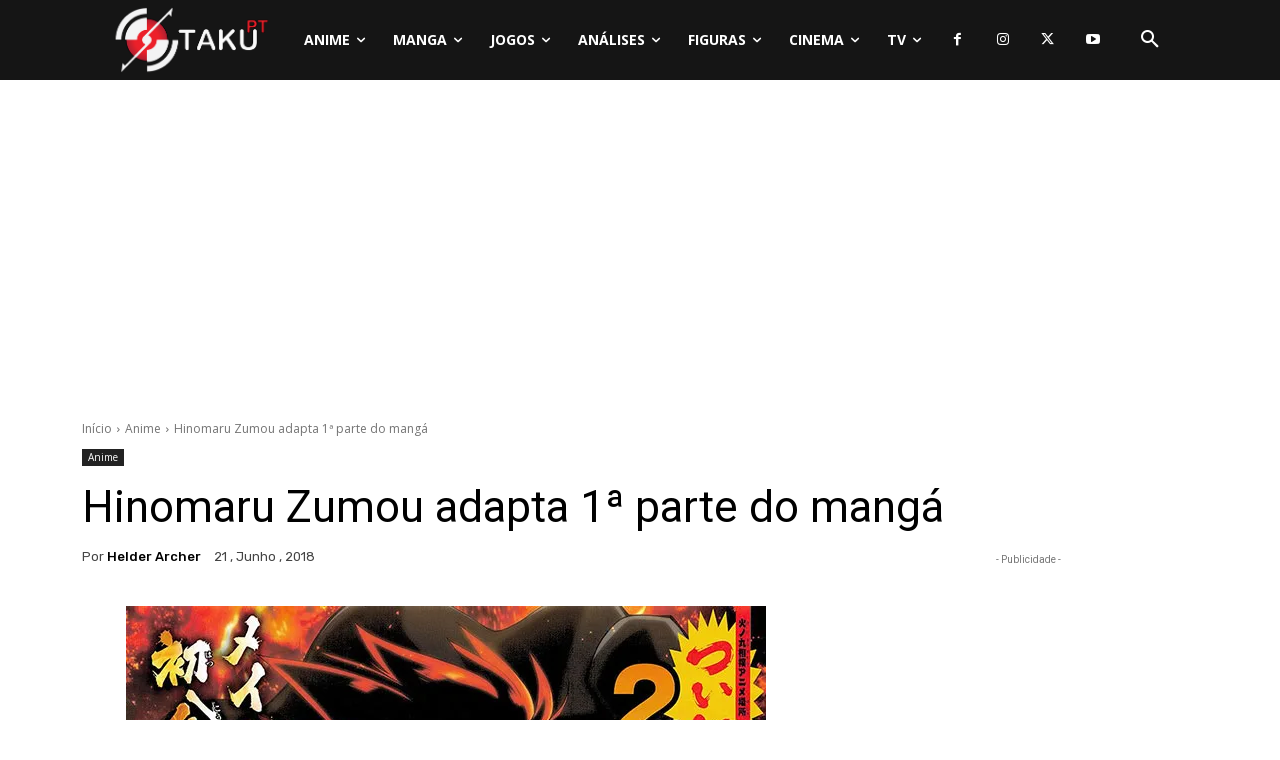

--- FILE ---
content_type: text/html; charset=UTF-8
request_url: https://www.otakupt.com/wp-admin/admin-ajax.php?td_theme_name=Newspaper&v=12.7.4
body_size: -128
content:
{"186381":1967}

--- FILE ---
content_type: text/html; charset=utf-8
request_url: https://www.google.com/recaptcha/api2/anchor?ar=1&k=6LcgQ9oeAAAAAFGOiDlYJAQRhtj_DiLfhY1rdcrB&co=aHR0cHM6Ly93d3cub3Rha3VwdC5jb206NDQz&hl=en&v=PoyoqOPhxBO7pBk68S4YbpHZ&theme=light&size=normal&anchor-ms=20000&execute-ms=30000&cb=xtly776ms2la
body_size: 49398
content:
<!DOCTYPE HTML><html dir="ltr" lang="en"><head><meta http-equiv="Content-Type" content="text/html; charset=UTF-8">
<meta http-equiv="X-UA-Compatible" content="IE=edge">
<title>reCAPTCHA</title>
<style type="text/css">
/* cyrillic-ext */
@font-face {
  font-family: 'Roboto';
  font-style: normal;
  font-weight: 400;
  font-stretch: 100%;
  src: url(//fonts.gstatic.com/s/roboto/v48/KFO7CnqEu92Fr1ME7kSn66aGLdTylUAMa3GUBHMdazTgWw.woff2) format('woff2');
  unicode-range: U+0460-052F, U+1C80-1C8A, U+20B4, U+2DE0-2DFF, U+A640-A69F, U+FE2E-FE2F;
}
/* cyrillic */
@font-face {
  font-family: 'Roboto';
  font-style: normal;
  font-weight: 400;
  font-stretch: 100%;
  src: url(//fonts.gstatic.com/s/roboto/v48/KFO7CnqEu92Fr1ME7kSn66aGLdTylUAMa3iUBHMdazTgWw.woff2) format('woff2');
  unicode-range: U+0301, U+0400-045F, U+0490-0491, U+04B0-04B1, U+2116;
}
/* greek-ext */
@font-face {
  font-family: 'Roboto';
  font-style: normal;
  font-weight: 400;
  font-stretch: 100%;
  src: url(//fonts.gstatic.com/s/roboto/v48/KFO7CnqEu92Fr1ME7kSn66aGLdTylUAMa3CUBHMdazTgWw.woff2) format('woff2');
  unicode-range: U+1F00-1FFF;
}
/* greek */
@font-face {
  font-family: 'Roboto';
  font-style: normal;
  font-weight: 400;
  font-stretch: 100%;
  src: url(//fonts.gstatic.com/s/roboto/v48/KFO7CnqEu92Fr1ME7kSn66aGLdTylUAMa3-UBHMdazTgWw.woff2) format('woff2');
  unicode-range: U+0370-0377, U+037A-037F, U+0384-038A, U+038C, U+038E-03A1, U+03A3-03FF;
}
/* math */
@font-face {
  font-family: 'Roboto';
  font-style: normal;
  font-weight: 400;
  font-stretch: 100%;
  src: url(//fonts.gstatic.com/s/roboto/v48/KFO7CnqEu92Fr1ME7kSn66aGLdTylUAMawCUBHMdazTgWw.woff2) format('woff2');
  unicode-range: U+0302-0303, U+0305, U+0307-0308, U+0310, U+0312, U+0315, U+031A, U+0326-0327, U+032C, U+032F-0330, U+0332-0333, U+0338, U+033A, U+0346, U+034D, U+0391-03A1, U+03A3-03A9, U+03B1-03C9, U+03D1, U+03D5-03D6, U+03F0-03F1, U+03F4-03F5, U+2016-2017, U+2034-2038, U+203C, U+2040, U+2043, U+2047, U+2050, U+2057, U+205F, U+2070-2071, U+2074-208E, U+2090-209C, U+20D0-20DC, U+20E1, U+20E5-20EF, U+2100-2112, U+2114-2115, U+2117-2121, U+2123-214F, U+2190, U+2192, U+2194-21AE, U+21B0-21E5, U+21F1-21F2, U+21F4-2211, U+2213-2214, U+2216-22FF, U+2308-230B, U+2310, U+2319, U+231C-2321, U+2336-237A, U+237C, U+2395, U+239B-23B7, U+23D0, U+23DC-23E1, U+2474-2475, U+25AF, U+25B3, U+25B7, U+25BD, U+25C1, U+25CA, U+25CC, U+25FB, U+266D-266F, U+27C0-27FF, U+2900-2AFF, U+2B0E-2B11, U+2B30-2B4C, U+2BFE, U+3030, U+FF5B, U+FF5D, U+1D400-1D7FF, U+1EE00-1EEFF;
}
/* symbols */
@font-face {
  font-family: 'Roboto';
  font-style: normal;
  font-weight: 400;
  font-stretch: 100%;
  src: url(//fonts.gstatic.com/s/roboto/v48/KFO7CnqEu92Fr1ME7kSn66aGLdTylUAMaxKUBHMdazTgWw.woff2) format('woff2');
  unicode-range: U+0001-000C, U+000E-001F, U+007F-009F, U+20DD-20E0, U+20E2-20E4, U+2150-218F, U+2190, U+2192, U+2194-2199, U+21AF, U+21E6-21F0, U+21F3, U+2218-2219, U+2299, U+22C4-22C6, U+2300-243F, U+2440-244A, U+2460-24FF, U+25A0-27BF, U+2800-28FF, U+2921-2922, U+2981, U+29BF, U+29EB, U+2B00-2BFF, U+4DC0-4DFF, U+FFF9-FFFB, U+10140-1018E, U+10190-1019C, U+101A0, U+101D0-101FD, U+102E0-102FB, U+10E60-10E7E, U+1D2C0-1D2D3, U+1D2E0-1D37F, U+1F000-1F0FF, U+1F100-1F1AD, U+1F1E6-1F1FF, U+1F30D-1F30F, U+1F315, U+1F31C, U+1F31E, U+1F320-1F32C, U+1F336, U+1F378, U+1F37D, U+1F382, U+1F393-1F39F, U+1F3A7-1F3A8, U+1F3AC-1F3AF, U+1F3C2, U+1F3C4-1F3C6, U+1F3CA-1F3CE, U+1F3D4-1F3E0, U+1F3ED, U+1F3F1-1F3F3, U+1F3F5-1F3F7, U+1F408, U+1F415, U+1F41F, U+1F426, U+1F43F, U+1F441-1F442, U+1F444, U+1F446-1F449, U+1F44C-1F44E, U+1F453, U+1F46A, U+1F47D, U+1F4A3, U+1F4B0, U+1F4B3, U+1F4B9, U+1F4BB, U+1F4BF, U+1F4C8-1F4CB, U+1F4D6, U+1F4DA, U+1F4DF, U+1F4E3-1F4E6, U+1F4EA-1F4ED, U+1F4F7, U+1F4F9-1F4FB, U+1F4FD-1F4FE, U+1F503, U+1F507-1F50B, U+1F50D, U+1F512-1F513, U+1F53E-1F54A, U+1F54F-1F5FA, U+1F610, U+1F650-1F67F, U+1F687, U+1F68D, U+1F691, U+1F694, U+1F698, U+1F6AD, U+1F6B2, U+1F6B9-1F6BA, U+1F6BC, U+1F6C6-1F6CF, U+1F6D3-1F6D7, U+1F6E0-1F6EA, U+1F6F0-1F6F3, U+1F6F7-1F6FC, U+1F700-1F7FF, U+1F800-1F80B, U+1F810-1F847, U+1F850-1F859, U+1F860-1F887, U+1F890-1F8AD, U+1F8B0-1F8BB, U+1F8C0-1F8C1, U+1F900-1F90B, U+1F93B, U+1F946, U+1F984, U+1F996, U+1F9E9, U+1FA00-1FA6F, U+1FA70-1FA7C, U+1FA80-1FA89, U+1FA8F-1FAC6, U+1FACE-1FADC, U+1FADF-1FAE9, U+1FAF0-1FAF8, U+1FB00-1FBFF;
}
/* vietnamese */
@font-face {
  font-family: 'Roboto';
  font-style: normal;
  font-weight: 400;
  font-stretch: 100%;
  src: url(//fonts.gstatic.com/s/roboto/v48/KFO7CnqEu92Fr1ME7kSn66aGLdTylUAMa3OUBHMdazTgWw.woff2) format('woff2');
  unicode-range: U+0102-0103, U+0110-0111, U+0128-0129, U+0168-0169, U+01A0-01A1, U+01AF-01B0, U+0300-0301, U+0303-0304, U+0308-0309, U+0323, U+0329, U+1EA0-1EF9, U+20AB;
}
/* latin-ext */
@font-face {
  font-family: 'Roboto';
  font-style: normal;
  font-weight: 400;
  font-stretch: 100%;
  src: url(//fonts.gstatic.com/s/roboto/v48/KFO7CnqEu92Fr1ME7kSn66aGLdTylUAMa3KUBHMdazTgWw.woff2) format('woff2');
  unicode-range: U+0100-02BA, U+02BD-02C5, U+02C7-02CC, U+02CE-02D7, U+02DD-02FF, U+0304, U+0308, U+0329, U+1D00-1DBF, U+1E00-1E9F, U+1EF2-1EFF, U+2020, U+20A0-20AB, U+20AD-20C0, U+2113, U+2C60-2C7F, U+A720-A7FF;
}
/* latin */
@font-face {
  font-family: 'Roboto';
  font-style: normal;
  font-weight: 400;
  font-stretch: 100%;
  src: url(//fonts.gstatic.com/s/roboto/v48/KFO7CnqEu92Fr1ME7kSn66aGLdTylUAMa3yUBHMdazQ.woff2) format('woff2');
  unicode-range: U+0000-00FF, U+0131, U+0152-0153, U+02BB-02BC, U+02C6, U+02DA, U+02DC, U+0304, U+0308, U+0329, U+2000-206F, U+20AC, U+2122, U+2191, U+2193, U+2212, U+2215, U+FEFF, U+FFFD;
}
/* cyrillic-ext */
@font-face {
  font-family: 'Roboto';
  font-style: normal;
  font-weight: 500;
  font-stretch: 100%;
  src: url(//fonts.gstatic.com/s/roboto/v48/KFO7CnqEu92Fr1ME7kSn66aGLdTylUAMa3GUBHMdazTgWw.woff2) format('woff2');
  unicode-range: U+0460-052F, U+1C80-1C8A, U+20B4, U+2DE0-2DFF, U+A640-A69F, U+FE2E-FE2F;
}
/* cyrillic */
@font-face {
  font-family: 'Roboto';
  font-style: normal;
  font-weight: 500;
  font-stretch: 100%;
  src: url(//fonts.gstatic.com/s/roboto/v48/KFO7CnqEu92Fr1ME7kSn66aGLdTylUAMa3iUBHMdazTgWw.woff2) format('woff2');
  unicode-range: U+0301, U+0400-045F, U+0490-0491, U+04B0-04B1, U+2116;
}
/* greek-ext */
@font-face {
  font-family: 'Roboto';
  font-style: normal;
  font-weight: 500;
  font-stretch: 100%;
  src: url(//fonts.gstatic.com/s/roboto/v48/KFO7CnqEu92Fr1ME7kSn66aGLdTylUAMa3CUBHMdazTgWw.woff2) format('woff2');
  unicode-range: U+1F00-1FFF;
}
/* greek */
@font-face {
  font-family: 'Roboto';
  font-style: normal;
  font-weight: 500;
  font-stretch: 100%;
  src: url(//fonts.gstatic.com/s/roboto/v48/KFO7CnqEu92Fr1ME7kSn66aGLdTylUAMa3-UBHMdazTgWw.woff2) format('woff2');
  unicode-range: U+0370-0377, U+037A-037F, U+0384-038A, U+038C, U+038E-03A1, U+03A3-03FF;
}
/* math */
@font-face {
  font-family: 'Roboto';
  font-style: normal;
  font-weight: 500;
  font-stretch: 100%;
  src: url(//fonts.gstatic.com/s/roboto/v48/KFO7CnqEu92Fr1ME7kSn66aGLdTylUAMawCUBHMdazTgWw.woff2) format('woff2');
  unicode-range: U+0302-0303, U+0305, U+0307-0308, U+0310, U+0312, U+0315, U+031A, U+0326-0327, U+032C, U+032F-0330, U+0332-0333, U+0338, U+033A, U+0346, U+034D, U+0391-03A1, U+03A3-03A9, U+03B1-03C9, U+03D1, U+03D5-03D6, U+03F0-03F1, U+03F4-03F5, U+2016-2017, U+2034-2038, U+203C, U+2040, U+2043, U+2047, U+2050, U+2057, U+205F, U+2070-2071, U+2074-208E, U+2090-209C, U+20D0-20DC, U+20E1, U+20E5-20EF, U+2100-2112, U+2114-2115, U+2117-2121, U+2123-214F, U+2190, U+2192, U+2194-21AE, U+21B0-21E5, U+21F1-21F2, U+21F4-2211, U+2213-2214, U+2216-22FF, U+2308-230B, U+2310, U+2319, U+231C-2321, U+2336-237A, U+237C, U+2395, U+239B-23B7, U+23D0, U+23DC-23E1, U+2474-2475, U+25AF, U+25B3, U+25B7, U+25BD, U+25C1, U+25CA, U+25CC, U+25FB, U+266D-266F, U+27C0-27FF, U+2900-2AFF, U+2B0E-2B11, U+2B30-2B4C, U+2BFE, U+3030, U+FF5B, U+FF5D, U+1D400-1D7FF, U+1EE00-1EEFF;
}
/* symbols */
@font-face {
  font-family: 'Roboto';
  font-style: normal;
  font-weight: 500;
  font-stretch: 100%;
  src: url(//fonts.gstatic.com/s/roboto/v48/KFO7CnqEu92Fr1ME7kSn66aGLdTylUAMaxKUBHMdazTgWw.woff2) format('woff2');
  unicode-range: U+0001-000C, U+000E-001F, U+007F-009F, U+20DD-20E0, U+20E2-20E4, U+2150-218F, U+2190, U+2192, U+2194-2199, U+21AF, U+21E6-21F0, U+21F3, U+2218-2219, U+2299, U+22C4-22C6, U+2300-243F, U+2440-244A, U+2460-24FF, U+25A0-27BF, U+2800-28FF, U+2921-2922, U+2981, U+29BF, U+29EB, U+2B00-2BFF, U+4DC0-4DFF, U+FFF9-FFFB, U+10140-1018E, U+10190-1019C, U+101A0, U+101D0-101FD, U+102E0-102FB, U+10E60-10E7E, U+1D2C0-1D2D3, U+1D2E0-1D37F, U+1F000-1F0FF, U+1F100-1F1AD, U+1F1E6-1F1FF, U+1F30D-1F30F, U+1F315, U+1F31C, U+1F31E, U+1F320-1F32C, U+1F336, U+1F378, U+1F37D, U+1F382, U+1F393-1F39F, U+1F3A7-1F3A8, U+1F3AC-1F3AF, U+1F3C2, U+1F3C4-1F3C6, U+1F3CA-1F3CE, U+1F3D4-1F3E0, U+1F3ED, U+1F3F1-1F3F3, U+1F3F5-1F3F7, U+1F408, U+1F415, U+1F41F, U+1F426, U+1F43F, U+1F441-1F442, U+1F444, U+1F446-1F449, U+1F44C-1F44E, U+1F453, U+1F46A, U+1F47D, U+1F4A3, U+1F4B0, U+1F4B3, U+1F4B9, U+1F4BB, U+1F4BF, U+1F4C8-1F4CB, U+1F4D6, U+1F4DA, U+1F4DF, U+1F4E3-1F4E6, U+1F4EA-1F4ED, U+1F4F7, U+1F4F9-1F4FB, U+1F4FD-1F4FE, U+1F503, U+1F507-1F50B, U+1F50D, U+1F512-1F513, U+1F53E-1F54A, U+1F54F-1F5FA, U+1F610, U+1F650-1F67F, U+1F687, U+1F68D, U+1F691, U+1F694, U+1F698, U+1F6AD, U+1F6B2, U+1F6B9-1F6BA, U+1F6BC, U+1F6C6-1F6CF, U+1F6D3-1F6D7, U+1F6E0-1F6EA, U+1F6F0-1F6F3, U+1F6F7-1F6FC, U+1F700-1F7FF, U+1F800-1F80B, U+1F810-1F847, U+1F850-1F859, U+1F860-1F887, U+1F890-1F8AD, U+1F8B0-1F8BB, U+1F8C0-1F8C1, U+1F900-1F90B, U+1F93B, U+1F946, U+1F984, U+1F996, U+1F9E9, U+1FA00-1FA6F, U+1FA70-1FA7C, U+1FA80-1FA89, U+1FA8F-1FAC6, U+1FACE-1FADC, U+1FADF-1FAE9, U+1FAF0-1FAF8, U+1FB00-1FBFF;
}
/* vietnamese */
@font-face {
  font-family: 'Roboto';
  font-style: normal;
  font-weight: 500;
  font-stretch: 100%;
  src: url(//fonts.gstatic.com/s/roboto/v48/KFO7CnqEu92Fr1ME7kSn66aGLdTylUAMa3OUBHMdazTgWw.woff2) format('woff2');
  unicode-range: U+0102-0103, U+0110-0111, U+0128-0129, U+0168-0169, U+01A0-01A1, U+01AF-01B0, U+0300-0301, U+0303-0304, U+0308-0309, U+0323, U+0329, U+1EA0-1EF9, U+20AB;
}
/* latin-ext */
@font-face {
  font-family: 'Roboto';
  font-style: normal;
  font-weight: 500;
  font-stretch: 100%;
  src: url(//fonts.gstatic.com/s/roboto/v48/KFO7CnqEu92Fr1ME7kSn66aGLdTylUAMa3KUBHMdazTgWw.woff2) format('woff2');
  unicode-range: U+0100-02BA, U+02BD-02C5, U+02C7-02CC, U+02CE-02D7, U+02DD-02FF, U+0304, U+0308, U+0329, U+1D00-1DBF, U+1E00-1E9F, U+1EF2-1EFF, U+2020, U+20A0-20AB, U+20AD-20C0, U+2113, U+2C60-2C7F, U+A720-A7FF;
}
/* latin */
@font-face {
  font-family: 'Roboto';
  font-style: normal;
  font-weight: 500;
  font-stretch: 100%;
  src: url(//fonts.gstatic.com/s/roboto/v48/KFO7CnqEu92Fr1ME7kSn66aGLdTylUAMa3yUBHMdazQ.woff2) format('woff2');
  unicode-range: U+0000-00FF, U+0131, U+0152-0153, U+02BB-02BC, U+02C6, U+02DA, U+02DC, U+0304, U+0308, U+0329, U+2000-206F, U+20AC, U+2122, U+2191, U+2193, U+2212, U+2215, U+FEFF, U+FFFD;
}
/* cyrillic-ext */
@font-face {
  font-family: 'Roboto';
  font-style: normal;
  font-weight: 900;
  font-stretch: 100%;
  src: url(//fonts.gstatic.com/s/roboto/v48/KFO7CnqEu92Fr1ME7kSn66aGLdTylUAMa3GUBHMdazTgWw.woff2) format('woff2');
  unicode-range: U+0460-052F, U+1C80-1C8A, U+20B4, U+2DE0-2DFF, U+A640-A69F, U+FE2E-FE2F;
}
/* cyrillic */
@font-face {
  font-family: 'Roboto';
  font-style: normal;
  font-weight: 900;
  font-stretch: 100%;
  src: url(//fonts.gstatic.com/s/roboto/v48/KFO7CnqEu92Fr1ME7kSn66aGLdTylUAMa3iUBHMdazTgWw.woff2) format('woff2');
  unicode-range: U+0301, U+0400-045F, U+0490-0491, U+04B0-04B1, U+2116;
}
/* greek-ext */
@font-face {
  font-family: 'Roboto';
  font-style: normal;
  font-weight: 900;
  font-stretch: 100%;
  src: url(//fonts.gstatic.com/s/roboto/v48/KFO7CnqEu92Fr1ME7kSn66aGLdTylUAMa3CUBHMdazTgWw.woff2) format('woff2');
  unicode-range: U+1F00-1FFF;
}
/* greek */
@font-face {
  font-family: 'Roboto';
  font-style: normal;
  font-weight: 900;
  font-stretch: 100%;
  src: url(//fonts.gstatic.com/s/roboto/v48/KFO7CnqEu92Fr1ME7kSn66aGLdTylUAMa3-UBHMdazTgWw.woff2) format('woff2');
  unicode-range: U+0370-0377, U+037A-037F, U+0384-038A, U+038C, U+038E-03A1, U+03A3-03FF;
}
/* math */
@font-face {
  font-family: 'Roboto';
  font-style: normal;
  font-weight: 900;
  font-stretch: 100%;
  src: url(//fonts.gstatic.com/s/roboto/v48/KFO7CnqEu92Fr1ME7kSn66aGLdTylUAMawCUBHMdazTgWw.woff2) format('woff2');
  unicode-range: U+0302-0303, U+0305, U+0307-0308, U+0310, U+0312, U+0315, U+031A, U+0326-0327, U+032C, U+032F-0330, U+0332-0333, U+0338, U+033A, U+0346, U+034D, U+0391-03A1, U+03A3-03A9, U+03B1-03C9, U+03D1, U+03D5-03D6, U+03F0-03F1, U+03F4-03F5, U+2016-2017, U+2034-2038, U+203C, U+2040, U+2043, U+2047, U+2050, U+2057, U+205F, U+2070-2071, U+2074-208E, U+2090-209C, U+20D0-20DC, U+20E1, U+20E5-20EF, U+2100-2112, U+2114-2115, U+2117-2121, U+2123-214F, U+2190, U+2192, U+2194-21AE, U+21B0-21E5, U+21F1-21F2, U+21F4-2211, U+2213-2214, U+2216-22FF, U+2308-230B, U+2310, U+2319, U+231C-2321, U+2336-237A, U+237C, U+2395, U+239B-23B7, U+23D0, U+23DC-23E1, U+2474-2475, U+25AF, U+25B3, U+25B7, U+25BD, U+25C1, U+25CA, U+25CC, U+25FB, U+266D-266F, U+27C0-27FF, U+2900-2AFF, U+2B0E-2B11, U+2B30-2B4C, U+2BFE, U+3030, U+FF5B, U+FF5D, U+1D400-1D7FF, U+1EE00-1EEFF;
}
/* symbols */
@font-face {
  font-family: 'Roboto';
  font-style: normal;
  font-weight: 900;
  font-stretch: 100%;
  src: url(//fonts.gstatic.com/s/roboto/v48/KFO7CnqEu92Fr1ME7kSn66aGLdTylUAMaxKUBHMdazTgWw.woff2) format('woff2');
  unicode-range: U+0001-000C, U+000E-001F, U+007F-009F, U+20DD-20E0, U+20E2-20E4, U+2150-218F, U+2190, U+2192, U+2194-2199, U+21AF, U+21E6-21F0, U+21F3, U+2218-2219, U+2299, U+22C4-22C6, U+2300-243F, U+2440-244A, U+2460-24FF, U+25A0-27BF, U+2800-28FF, U+2921-2922, U+2981, U+29BF, U+29EB, U+2B00-2BFF, U+4DC0-4DFF, U+FFF9-FFFB, U+10140-1018E, U+10190-1019C, U+101A0, U+101D0-101FD, U+102E0-102FB, U+10E60-10E7E, U+1D2C0-1D2D3, U+1D2E0-1D37F, U+1F000-1F0FF, U+1F100-1F1AD, U+1F1E6-1F1FF, U+1F30D-1F30F, U+1F315, U+1F31C, U+1F31E, U+1F320-1F32C, U+1F336, U+1F378, U+1F37D, U+1F382, U+1F393-1F39F, U+1F3A7-1F3A8, U+1F3AC-1F3AF, U+1F3C2, U+1F3C4-1F3C6, U+1F3CA-1F3CE, U+1F3D4-1F3E0, U+1F3ED, U+1F3F1-1F3F3, U+1F3F5-1F3F7, U+1F408, U+1F415, U+1F41F, U+1F426, U+1F43F, U+1F441-1F442, U+1F444, U+1F446-1F449, U+1F44C-1F44E, U+1F453, U+1F46A, U+1F47D, U+1F4A3, U+1F4B0, U+1F4B3, U+1F4B9, U+1F4BB, U+1F4BF, U+1F4C8-1F4CB, U+1F4D6, U+1F4DA, U+1F4DF, U+1F4E3-1F4E6, U+1F4EA-1F4ED, U+1F4F7, U+1F4F9-1F4FB, U+1F4FD-1F4FE, U+1F503, U+1F507-1F50B, U+1F50D, U+1F512-1F513, U+1F53E-1F54A, U+1F54F-1F5FA, U+1F610, U+1F650-1F67F, U+1F687, U+1F68D, U+1F691, U+1F694, U+1F698, U+1F6AD, U+1F6B2, U+1F6B9-1F6BA, U+1F6BC, U+1F6C6-1F6CF, U+1F6D3-1F6D7, U+1F6E0-1F6EA, U+1F6F0-1F6F3, U+1F6F7-1F6FC, U+1F700-1F7FF, U+1F800-1F80B, U+1F810-1F847, U+1F850-1F859, U+1F860-1F887, U+1F890-1F8AD, U+1F8B0-1F8BB, U+1F8C0-1F8C1, U+1F900-1F90B, U+1F93B, U+1F946, U+1F984, U+1F996, U+1F9E9, U+1FA00-1FA6F, U+1FA70-1FA7C, U+1FA80-1FA89, U+1FA8F-1FAC6, U+1FACE-1FADC, U+1FADF-1FAE9, U+1FAF0-1FAF8, U+1FB00-1FBFF;
}
/* vietnamese */
@font-face {
  font-family: 'Roboto';
  font-style: normal;
  font-weight: 900;
  font-stretch: 100%;
  src: url(//fonts.gstatic.com/s/roboto/v48/KFO7CnqEu92Fr1ME7kSn66aGLdTylUAMa3OUBHMdazTgWw.woff2) format('woff2');
  unicode-range: U+0102-0103, U+0110-0111, U+0128-0129, U+0168-0169, U+01A0-01A1, U+01AF-01B0, U+0300-0301, U+0303-0304, U+0308-0309, U+0323, U+0329, U+1EA0-1EF9, U+20AB;
}
/* latin-ext */
@font-face {
  font-family: 'Roboto';
  font-style: normal;
  font-weight: 900;
  font-stretch: 100%;
  src: url(//fonts.gstatic.com/s/roboto/v48/KFO7CnqEu92Fr1ME7kSn66aGLdTylUAMa3KUBHMdazTgWw.woff2) format('woff2');
  unicode-range: U+0100-02BA, U+02BD-02C5, U+02C7-02CC, U+02CE-02D7, U+02DD-02FF, U+0304, U+0308, U+0329, U+1D00-1DBF, U+1E00-1E9F, U+1EF2-1EFF, U+2020, U+20A0-20AB, U+20AD-20C0, U+2113, U+2C60-2C7F, U+A720-A7FF;
}
/* latin */
@font-face {
  font-family: 'Roboto';
  font-style: normal;
  font-weight: 900;
  font-stretch: 100%;
  src: url(//fonts.gstatic.com/s/roboto/v48/KFO7CnqEu92Fr1ME7kSn66aGLdTylUAMa3yUBHMdazQ.woff2) format('woff2');
  unicode-range: U+0000-00FF, U+0131, U+0152-0153, U+02BB-02BC, U+02C6, U+02DA, U+02DC, U+0304, U+0308, U+0329, U+2000-206F, U+20AC, U+2122, U+2191, U+2193, U+2212, U+2215, U+FEFF, U+FFFD;
}

</style>
<link rel="stylesheet" type="text/css" href="https://www.gstatic.com/recaptcha/releases/PoyoqOPhxBO7pBk68S4YbpHZ/styles__ltr.css">
<script nonce="TbByp7mqfQWQUU-1LEphvg" type="text/javascript">window['__recaptcha_api'] = 'https://www.google.com/recaptcha/api2/';</script>
<script type="text/javascript" src="https://www.gstatic.com/recaptcha/releases/PoyoqOPhxBO7pBk68S4YbpHZ/recaptcha__en.js" nonce="TbByp7mqfQWQUU-1LEphvg">
      
    </script></head>
<body><div id="rc-anchor-alert" class="rc-anchor-alert"></div>
<input type="hidden" id="recaptcha-token" value="[base64]">
<script type="text/javascript" nonce="TbByp7mqfQWQUU-1LEphvg">
      recaptcha.anchor.Main.init("[\x22ainput\x22,[\x22bgdata\x22,\x22\x22,\[base64]/[base64]/[base64]/KE4oMTI0LHYsdi5HKSxMWihsLHYpKTpOKDEyNCx2LGwpLFYpLHYpLFQpKSxGKDE3MSx2KX0scjc9ZnVuY3Rpb24obCl7cmV0dXJuIGx9LEM9ZnVuY3Rpb24obCxWLHYpe04odixsLFYpLFZbYWtdPTI3OTZ9LG49ZnVuY3Rpb24obCxWKXtWLlg9KChWLlg/[base64]/[base64]/[base64]/[base64]/[base64]/[base64]/[base64]/[base64]/[base64]/[base64]/[base64]\\u003d\x22,\[base64]\\u003d\\u003d\x22,\x22Fl06wrtpw4MmDcOMwop+w6XDsjldYV3CpMK7w5UdwrsaKjggw5HDosKbPMKjWhjCuMOFw5jCp8KWw7vDiMK/[base64]/Dg8KawrFSbiPCokZ3wqclLcOGwovCi0pjC1/CvcKmM8OfAhQhw4rCiU/[base64]/[base64]/DlsKCeMOTZMK8w60ewoF+wpnCq8KhworCq8Kuwposwq3CvcOpwr/[base64]/[base64]/Ct1/DlcKpdn3DqiocFS7DvirDm8ORw5IJQi1LAsO3w5nCs0pMwrLChMOdw6QEwrNfw48Uwrg0HsKZwrvCqMOzw7MnMhpzX8K0THjCg8KJHMKtw7c4wpZUw4h4fHkbwpDCrsOMw5XDgXgow7FUwqJRwrwGwoLCtG3CjC/DucKkZDHCjMO2bn3Ci8KgGlDDqsKRMC9uRFpcwprDhwgSwpAvw4JTw5tHw61SRzTColwmK8Oew6nDs8OHS8KMUi3DokQpw5cIwqzChsOOcn1fw5rDqMKjPHHDrMKxw4TCk0LDqMKzwrgmOcKOw7tBOQDDlsKOwq/DjwnCoxrDpcO+KEPCr8O1cV3DisKcw6U1woXCsDcIwojCtUTDiG/Dr8Omw4rDv1oKw53DicK1woXDulbCmMKFw63DmMOnacONBy4FBcOWcH5tBmoJw7hTw6nDmiTCuV3DtsObDzTDvDTCocOyFcK8w4zCjsOBw5k6w5/Djm7ChkkdbWE5w5HDhATDusOzw4zCo8KUa8Ovw74mDDB6wq0AJGlxIhYOF8ObOBDCp8OIcRUJwqUdw7nDqMK/d8KYTxbChy9/w6wtc3fCo0gabsOiwp/DuF/CvGFXccOZUA5awqfDg3gyw5gWV8OuwrrCuMOtEsOrw7TCr2TDkVZyw4xHwrXDiMOVwp1qLMKyw4bCkMK/[base64]/[base64]/[base64]/w4jCuMO+w5HCjMOdwrTCj8KjN8K5ZsO3w7x0csKrw4VJA8OXw7/Cm8KARMOswqQYDMKUwptYwprClcOSBcOjLmLDnyUAS8Kaw4UzwqBYw79GwqMOwqbChiZ0WcK1WsO+woYBw4nDqcOUCMONaCHDr8Kzw5HCmcKywpIvK8KCw4rDjhMGE8Kmwrs8TkRmaMOwwr1nOTtMwp8GwrZNwo/Cv8Kiw4t0wrJfw4DCsnlOSMKhwqbCl8Kpw6rCjBPCj8KzalIBw5liLMKKw5MMNl3CiRDCmXQTw6bDtC7DnXrCtcKsesOTwpdRwqTCoW3CnlrCuMKAGgnCu8OMRcK1wpzDjChee1PCrMOmPlXCu0lKw5/DkcKOVkvDh8OPwqQkwohdYcKjLsKPJFfCllrCmghVw5pEei3CrMKRw4nCrsOsw77CpsOGw4IuwpxQwoPCucKVwpzCjMOxwoMKw4rCnBnCp01hw5vDlsKow7fCg8Ofw5zDgMO3L1DClsKrW3IJJMKILMKnDy3CqcKMwrNrwo/CtcKMwrfDqhBRZMKmMcKUwoLCpcKDGTfCskBGw4nDh8OhwqLDo8KTw5QQw4EZw6fDh8OQw7nCksKNKsKrHTXDjcKzUsORbBTChMKnPgDDicONA3PDg8KzSsOeQsO3wr48w5U/wrtSwpfDr23ClMOWCMKfw73DvFTDkQUkVFHCu0QKayvDjADCvHDDtQvDpMKVw49Vw7jDksKHwp0Cw6V4RGw3w5UYBMOJN8ObMcOdw5Ibw4kywqTCtQLDosKuUsKOw4zCusOBw4dVWHLCkx3CvsOWwprDpCADQiJCwqleIsKWw6ZJSsOkwqtowphOTcOzMwxewr/Dr8KYasOTw45TIzLCtgDCsTLCk10oAhnCi0rDpMOFMgQew6c7wqXCu04udzk9FcKiIyXDg8OgTcOtw5JwA8Onwo5xw6nDvcOUw4chw48Sw5E3UMKHw4scB0TDmg93wqQfwqzCpMO2OSU1acOvERbCklDCtRo5Vik7w4NbwpTChlvDkmrDiQd1w5LCrETDgUJgwo9Pwr/CkCfDnsKUwrc6Bmo9McK6w7fCj8OSw47DqsODwoLCnkcPc8ODw7RkwpDCssOvDhZnwonCmRMlT8KJwqHCosO4BcKiwrU3OMKOP8KDaDRbw7AaX8Orw6TDtlTCv8OSfRI1QgQcw6/CpRhuwqzDkU8LAcKywrcmQMO6w4TDi0/DpMOfwq7DrF1pLgvDosK/NwLCkWtdPw/DjMOlwq/DksOqwq7DuRLCksKCdCbCvMKMwqQ5w6vDuj1qw4UcBsKERcK7wpTDgsOze19Lw6bDmVgwd2FkXcKGwploZcOrw7DCn0TDjUhBa8ORMCHCk8OPwpLDpsKJwq/Dhm96c1txfT4kAMKGw4cESn7CjMODM8KLQmfChRTDpmfCgsOUw4bDuTLDl8KVw6bCpsOBEcOMDsOoHWfCkko/RsKTw4jDiMKMwp/Dq8KLw6J7w71/w4bClcKwSMKLw4/CuE/[base64]/[base64]/Di8OdLMKKwpzDj8O5VcKvw4DDhBwIXDIyWC3DuMOGw6FYb8KnJUwJw5zDqVrCoBjDvVpaYsOCw6tAfMK+wr5uw6vDqMOjamTDg8K7JFbCsEfDjMKdEcOfwpHCrlInw5XCh8Ozw6bDtMKOwpPCvEQFI8O2D2xVw5XDq8Okw73DjMKVwo/[base64]/DlRsmZcOJwrLCgMKcw5QtRsOfGMORwoPCvsKbOGvDi8KawokpwrIbw67CtsK7MBDCr8KmVMOUw7bCpsOOwrwKwpJhJXTDr8OHYnjDmD/Cl2QNSn10Q8Ouw6rCl09RL0bDoMKjUMOfPsOQJjsxURsWNQvCqEjCmcK6w57CrcKpwrJNw5fDsjfCilDCtzzCh8Osw4fDiMOkw6ExwpEALjtTXW1Rw4DDj3jDszfClCvCkMKPMAJPQVhLwqYBwqd+DcKAw75cPGfCg8KZw7nCqcK6QcOhcsKsw4PCvsKWwr/DrR3CvcOfwo3DlMKdI0oHwpPCpMORwp3DkiZEwqvDh8Ofw7DClT8Aw483DsKNWxDCjMK3w50ibsK1DUPCuVRhJV8rN8Khw7J5Bi7Dp2jCrSZNGHEgUTjDqMO1wofCmVvCkCYgRV56wr4EM3Mvwo/CscKIw6Ngw5plw7jDtsOmwrQAw6c2wqXCiTfCkTnCpsKkwpnDoiPCtmnDg8OVwrEGwq1rwplRGsOawrPDlXI5ecOxwpMVd8O/ZcOzQsO4LwRfEsO0VsOHdwsvcFxhw7lHw6LDoV0/TsKFC0UJwqZrDlTCo0fDo8O1wrkJwrDCmcKEwrrDllrDiEpqwpwEa8O7w54SwqXDpMO4SsKSw7/[base64]/DscOswocfwqdzLhrDiMOYHCXDmcKHNsOVwoLCgwUpY8O9wo9ZwqNPw4JPwpEfGVDDkDLDg8KIJMOIw5k1eMK3w7LDkMOZwrAwwq8rU3o6wqHDp8OkIAFHQiPCvsO/[base64]/CrcOQRMKKbMOTEA9xw7PDjWfDssOkN8OtdcKvYyglH8OmRcOjJyTDkAd+ecK3w7PDqcOTw77Co0hcw6E3wrYuw5xdwp3CmDnDmDgAw5TDnSbDn8OwZBk/[base64]/Dgi4tWwlnMMKAwoJ5e3dGeSJ6w4xRwogxH0djEcK0w6tqwqc+Y2J+TnheKhbCncO0M2MjwojCoMKIcsOcVQbCml/DsB8iFF/DrsK8c8OOSMKawqLCjmXDgiwhw7vDr3fCl8KHwoECDMOWw69Ewosnwp/[base64]/[base64]/CgXfCplEXwrtWYsKHDMK4NEHDrsKZwr8FwqtkZ0rCsWvCuMKhEDRZHgU/[base64]/DqwjCgWsQw7MHwqTCmUx9ZiI4woLDqQFRw4fDusKVw58Owrscw47CgcKGZSo7Li3DhGphQ8OYPcO3YlfCksKiSVphw4XDo8OQw7PCv3bDm8KYRH83wpRcwr/[base64]/CiMKewpnCmcKaa8OOKwdSw6kDwro2w7dVwoULwpjDtwDCkG/ClsOkw4ZvFHZewqDCicKNVsO4BiJiwrFBORsyEMOHPglAQ8O2JcK/[base64]/DlVYnw4FublJZwqHCjzDDtcKAKDBPA1PDj23Dq8KTNVTCv8Osw5pLDhoqwpokf8KbOsKUwot3w4gje8OEc8KIwrFwwrbCiWXCr8KMwqssYcKfw7BOYE3Cv1B4IsK3dMOmEMOSfcK/ajvDgRbCjGfDjEfCsQPDlsOtwqtvwph5w5XDmsKbw6DDl0Fgwo5NX8KxwonCjMKSwpbChA1md8KBWsOow4Q6OiLDoMO6wpMPOcK5fsOKMmDDpMKrwrFmO2hlai/Cmg3CucKrfDbColtQw6bCkjbDjz3DosKbL1bDjU7CrMOKSWQAwo1+w5sRTMOYbFVyw47Cpl3ClsOYJErCkVfCuz59wrTDihXDl8OzwpzCgWVqYsKAfcKkw5lSTMKTw50SYsKQwoPCsjJbbxsRLWPDlz5OwqQfYVw+UjcKw5MNwpvCrQUrAcOLaVzDrX/[base64]/[base64]/[base64]/DucKBwo8HHz/ClsK/KWlVwqrDvsKFCxMqK8KCwrvDnBrDgcOnZW8Kwp3Dp8KmJ8OEUFPDhsO7w4/Dm8KZw4XDm3hbw59dQwh5wp9OFmsVAjnDpcOLJX/CiGfCiw3DoMOOHQ3CvcKMKDrCvEDCh1l+E8ORwrPCk1DDvxQdNUPDiEnDkcKFwqEXAkwUTsOzWsONwqHCncOQKy7Dgh/[base64]/Ds8O6wqbDlMK6w7MKWzIjw7ABMcOWT8OCC27Cv8K+wo/CisOVPcOWwpkXB8OYwqXCmMKrw7hMKMKWQ8K3AgbCgcOvwpV9w5VjwrzDqWfCuMO6w7fCmSTDt8KCwpHDmsKgYcOMZV4Rw7nCjy57a8KgwpLClMKBw4zCv8OaXMK/w6fChcOhGcOIw6vCssOmwr/DhUg7PVMTw7nCtD3CklogwrUDPTAEw7QVNMKAw64NwpPClcKEOcO/RmBOXCDCrcO+HFwHUMO0w7sSG8Ojwp7Dsi86LsK9fcOzw6nDnkXDicODw69LF8Ouw6XDvzdTwoLCgMOmwqEWBitOKsORchbCsWUhwrg9w7XCrjfCpzvDicKOw7Alw6vDkFHCjsK0w7/Clj/DhsKSZsOFw48KbyzCr8K2aCUFwqRpw6PCqcKGw4TDscORR8K9wpVfTzDDqsKlTsKoTcOycsOpwo/CoSzCrMK1w6/CunFOM1IYw593UgXCpsK1E09HMFNjw6R2w57CkcOYLBPCk8OWVmTDg8OYw7fDmH7CqsKTN8KNVsK6w7REwpIUwozDry3CgijCo8Kmw5xVQk0mJ8KtwqzDukXDn8KKKTHCu1k+wprClsOrwqMywp7CqsOiwo/DjCrDllgmf0rCiT0BJcKRXsO/w5sPT8KgS8OrWW4Ow73DqsOUPhfCp8K+wpUNdCjDnsOAw4BRwosMM8O/G8KcVCbCjlAmHcOdw63Dlj0iTcONMsKkw6BxbMOowr0uNnANw7EeH2bDs8O8w7FbQy7DlXZQCD/DixVUJ8OywoPDogwWw6PDtsKSw5kCKsKNw6HDocOGF8Oww7XDvxTDlx4PW8K+wpEJw6VzNcKtwpE+JsK2w4bCnGp2R2vDmgwFFFUyw4fDvCPCmMKrwp3Di0peYMKHbxHDk07DiDnDpz/DjC/Dl8K8w5rDliB5wqwtfcOZwq/CrjfCp8OlfMOEwr/DiCUlS1fDjMOVwrPDhnEVGHzDnMKjXcK8w5haworCucKtcHPCqz/DoxHCi8KUwqbCv3JUTMOWHMOoD8KzwqJ/wrDCoQrDiMOLw5cUBcKURcKhfcKKQMKSwrtZw71ew6Rxd8OAwpvDkMKNw4cBw7fDosO3w60Mwos2w6R6w5XCnnoRw4hCw6TDr8OPwr7CuirCiFbCoBPDvhjDs8OOw5rDmcKLwpdzfS4mGEtuS0TCmgbDoMOsw5HCrsOZZMKDw5sxMR3CixYqQSPCmHJUdcKlAMKRI2/CoSHDhCLCoVjDvQrCrsO9AVdxw5PDksKsOV/CmsOQYMO5wrgkworCi8OMworCrcOxw4TDq8KnFcKaTCXDs8KZSVURw4zDqR3CpcKaIsKDwqxfwq7Cq8O1w7gmwrfCm20ZHsKZw50TFUw8UDk8Sm8CbMOTw5l7KwfDpknCvAowKX7CkMOnw6FnFXNgwqsMRwdVdhR8w4JTw74zwqU6wpPCgAPDtm/CtDbCpj7DgkNjEG0AeWLCvjF/GcOVwqDDqnjDmMO/cMOwGsOFw63Dg8K5G8Kjw4hdwprDswnCucK5cycsAD4gwos/[base64]/[base64]/w7zDpMKUIwvCs3VfYRPChXvDh8KNPVPCphM4wqHDnMKfw4zDuhrDhkk1w6fCmcO6wqAew7HCq8OVRMOpDMKpw7/Cl8KcNzEMD1vCmMOTJcOywqoKIsKvLXTDs8OlGsKAKw7Dln3CmMOGw7LCvlDCjsKILcO8w6DCvx4GCRfCmSoyw5XDkMObZcOMacKmHcKtwr/DgibCq8OSwoDDrMK7ZGU5w63Cn8Kcw7bCt0ELG8O2wrDCjz9nwo7Dn8OYw73Di8OlwoTDisOjK8KYwrvChH/Ct0TCmApQw6d9wqrDuEsrwrHClcOQw7XDsT11MQ0rKMOZQ8KUS8OsecONTSRpw5ddw4gSw4NGJXHCiBQMGMOSCcK/w4lvwq/CrcKfO0fCpUt/w4Ydw4nCsG1+wrsxwrs3OmXDuHh7e3V4w5zChsOJKsKRbF/DksOrw4VXw5jDn8Kbc8Knwq8lw4gTbTELwpRtSVnCgSjDpT7DjC7DuSDCg0llw6PCmz7Dq8O8w5XCvCLDs8OnRy5IwpArw6cdwpTDtcOVVh1Mwp4/w5hZb8KUXMO2RsOaRGBwDsK8Mi7CicKJXMKoV0VfwonDhMOrw67DlcKZMTsvw6MUDjvDoBrDtsOJFMK/[base64]/FMKLw63CpknDq8Kyw7dEwrbCrk3CpEnCtcO/a8O4w4g3eMOpw4/DvMOZwpxPwpnCunPClioyby0dSHInQsOjTlHCtRbDpsOywq7Dr8O9w4Uew7/Cqwtrwrx8wr/Dg8KDNjQUGsKFVMO5RMO1wpHDsMOcw7nCvWLDjCtZFMOpKMKWeMKFDcOdw6rDt0pPwpHCo2FDwo8aw6Emw7HDm8KmwrbDugzCpGfDkMKYLjXDkHzClcKJBSN+w6F1w7fDhcO/w7xuAhXCocOmGG13TmMDHMKswqxawoE/NQ58wrRswqvCjsKWw5DDrsO5w6xuL8KVwpdEwqvDqcKDw4IgdsKsdS/DlsOLwrpqK8Kfw7PCtMOxW8Kiw41Aw51ow7AwwrrDgsKCw6Ukw6/CmX7DnnYcw4vDu2XClQZ4TDfCmSXDqMObw7vCrWnCoMKSw5TCqXHDscO/[base64]/[base64]/A8OXEsOgeMOgw57Dunpswq3Cv8KsKnEMU8OGbMO+wpvDocOYOjbDkcK4w6djwoMIHDjDrMKRYgTDvU1Ow47CnMKpfcK6wonCnnAHwpjDqcK3G8OvAMOtwrIKIEHCsws/RGZewqbCnncbBsKRwpHCnDjDoMKEwp8OTV7CvVvCrcKkwotOEQduwpU6EkbCukHDrcOGCCRDwpLCv05+dn0faRwdRBbDsxJtw5luw5lDNMKow512dcKbYcKjwpJFw6kpZhB9w6LDqkBBw4VrCMOAw5okwoHDvFPCswA9esOzw7lXwrxWRsKiwqHDlDHDljrDlcOMw4/DqmVpbTVdw63DhwAvw7nCsTvCm0nCtkohwqp4dsKWwpoLwpxcwrgcLcK8w43ChcKRw5lza0DDhsOpFy0BGcKOV8O6CgrDqMOgGsKWCypTJcKRX0fCr8OYw4DDrsOrLTLDtMODw43Dm8KvPBE+wo7CqkrCmUlrw4AlNsKyw7smw6A+UsKUwrjClwvCjgwOwofCrMKrFy/DhcOkw6YWKsKWETPDkErCtcO/w4fDumzChcKWbhXDhj3DtBBWccKuw40gw6J+w5YbwoBbwpR+Y1hMIkdrV8Krw6DDtsKde1rCmELChMOiw4NQw6TCjcKxBR/[base64]/HsOew73CjMKjXmYxwr5QejLCn8Ofw7UUwph+w4DCrXHCqsOwOTrCsH1QWcOnRhjDoHQuZMKCwqJxElQ7Q8OTw5YRKMK4AsOwPVtdEw/CgMO7Y8Kdc1PCqsOAOjjCiwTCrjYBw7fDoWYREsOCwo3DuCIgPDQUw5nDqsOxeA8tZsOfKsKJwp3Cp3nDr8K4LsOpw4UEw7rCucKDwrrDuQXDgwPCoMKGwpnDuE7CpGnCqcO1w4E/w6BswqJNViAMw6fDncK8wo40wq/DjMK6XMO3wo9hAcOaw58wMWPCsyd9w7Ubwo8gw5Bkw4vCp8O2K3rCqmTDoBjCqjjDoMKCwo/CkMKMQsO5JsOLPX1Lw75Aw6DCjVvDrMOPJcOqw4dvwpDDpCBXaiLDoC/[base64]/[base64]/[base64]/Cv8Kbw5nDjzTDmMKBw7fDpCNjwq86wqMbwoQow4wLIsKDCk/DkRvCgcOCDSLDq8K/worDvcOtDVcPw6PDlRwRTwfChzjDgWw5w5pyw5PDu8KtATdQw4MNWsKrRybDhyYcbMOkwo/CkAvDssKxw4oOfwjDtX5vJyjCqhgOwp3Cn1NWw7zCs8KHe3XChcOow7PDmj9ZLT4Kw61WaGPCj0lpwozDh8KVw5XDlxDCr8OvVULCrUzCs1FlNxYew7dQSsOGLMKDw6zDs1fChk/DiF5/VyIYwrwDPsKowr1vw5IkQw1INsOVJAbCvsOBAUI+woXDgkfDpkzChxDCs1hlaF8Aw5Nmw4zDqlvCplfDmsOqwoUQwr/ClWIADxJuwrLCpnEmUjZ2ND7CicOhw7kOwrM3w6k2KMKXDsKQw6wmwogZbXHCqMO2w51jw5zCnio/wrckbcKmwprDkMKTI8KVFkHDv8Klw7vDnQE4eUYwwrAjM8K0McKRRBPCvcOxw7HCksObP8OlCHF/Gg1kwoDCqmc4w7LDpVPCvmAuwo3Cs8O2w6zDmBfDocKfQG0ADsKNw4jCm1xfwofDl8OZw4nDnMKJCD3CpmVKbw8GdkjDolPCj1HDuHMUwo85w4jDjMOifkcLw5XDr8OMw7s0fWbDhMKfesK3SsOvOcKcwoxnKmMiw5xgwrDDhl/DkMKsWsKuw4bDnsK8w5/DlQ5XTGpJw5QcCcOKw74LHAfDkyPCg8OTw4fDocKJw5HCvMKTF3vCssKewrHCskLCpMKYCnjDucOEwqzDlBbCuzsJwrE/w5vDssOEbiFDA3LCkcOBwovCmsKzVsOJUMOzK8KQUcKHFMONfQPCvDV0FMKHwqLDusKkwo7CmmQfHcK1wrDDk8O5Sn8Uwp3DhcKsHETCoVA+VmjCrnU7TsOmezLDqCoXSXHCocKKQRvCmm4/wpVJPMONfMKnw5PDk8OKwqNUwqzDkRTCuMK+w5HClXo2wrbClMKBwow9wp5mGMOMw64uHsOxZEodwqnCpcK1w6xJw55rwrnCnMKhfsOlMsOCG8K4RMK/w5c2JQ3DhXfCssOxwr0nacO3fsKMFhPDp8KowphowpnCgUTDkH3ClsK+wohWw7YQScKRwp7Do8OoAMKkScOKwoHDnXIiw6hSXz1awroNwqwlwpkXeAYywrbCtiozYsKOwoxTw5TDkgTCsDFie2LDsR/ClMONw6IvwovCgSbDkMOzwqHDkcOqRyNAwqXCqcOjccO6w4fDhE7CvEzCjcKrw7nDmcK/Em7DjE/ClUnDhMKIEMO9b0RaWUsQwpXCjShAw5jDnsO5T8OLw4rDkGdjw5ZXXMKfwopaMj5gLjbCuVTCgkFKGcO/wrV8XcOVw50MQBrDjjFQw77DjMKwCsK/RcK/C8OlwrXCrcKDw4cTwpZCXcKsRlzDgBQ3w5DDmS7DhCEjw64jGsOdwr9nwoHDvcOawoZ/[base64]/w586w6DCrsKmGsKBAE1lw4U9eUwaw5TDuhTDiUXCvcOuw5h0NiTDsMKeGsK7wrsrICHCp8K0A8OQw4bCnsONAcKeFA5RE8OEN28Vw7XCosOQT8Opw5hDLcKeBxA9YEZIw71lYsKhw6LCl2vCgz/DuVMew7vCjcOow6jCvcO/Q8KIQyQjwqUKw4Y+ecOPw7tlICVAw6tAb38kK8KMw7HDocOhe8O2wq/DtVrDpBDDozvDkzBfC8KLw54/w4U0w7sZwqhDwqfCvQXDqWFqeSFhUHLDtMOuXsOARljCosOpw5QxPyEVNcO/wo87IyMSw6MvNcO3w50ZBj7CgWnCqcKXw5d8U8OBHMO2wpLCjMKkwpolMcKvTMOtR8K2wqgHesO2NQdkNMK8MTTDq8Opw7FAD8OFYQPDo8Krw5vDpcKvwp07IV5rVEoDwqnDoGYbw4xCVCDDh3jDtMKLL8KDw5LDuwdtWmvCuCTDhGXDp8OkLMKRw5/DtmDCpC/DuMOOWl84ScOIJsK/SXESIyV8wpXCimhIw5fCmMKTwpIXw7zCvMK2w7oNEXgSL8KWw6jDrgtUNcO+XgElIgIQw6ENOcK+wr/DtRkcKkV0BMOdwqMUwo4Pwo3CmsOxw54rYsOgQ8OgNi7Dq8Ozw7xzPcK+MTU3NMKAdWvDrHkKw5klZMOCW8OSwrhsSA9LVMK0Di3Duj96ADbCkwXDrhpXVMK+w57CmcOIK34wwqpkwqNYw6MIWDoNw7A4wpLDpX/DmcOrPlpoAsOCICAVwo0vIEkRDB4zQCkiHsKXZ8OJM8OUKkPCmi3Ds1NrwpIRWBEFwrPCssKlw73DlsKvWFvDrF9gw61iw45gdMKDEnHDl0khTsKmBcKDw5jDl8Kqc3VlEsOdKENcw4/[base64]/DqMO9KcOIw7/DoMOOwprDtSvDicKHdcOVwrszwqDDkcKMw4nCnMKrbsKmAnxyTsKSdSbDtw3DoMKkKcOLwqzDlcOnZjw7wpjDt8O2wqoAw6LCvBnDicOXw5bDvsORw5HClMOxw5w8PiRBJDfDsGx3w5IvwpZCLnd2BH/DlsOxw5HCv1vCkMO4Ig3CnwDCsMK+McOWImPCk8KZOMKBwqQEfXRVIcKSwr9aw7jCrAdWwqXCi8KZLsKwwqlZwp4GFcO9VFnCv8OrfMKKKBJ+w47CoMO9NMOmw6gMwqxPXxd0w6nDoCMkLcKcBMKqeEkWw5gfw4LCucOuZsOVw6dCG8OJEMKZTxp9wo/[base64]/Dq2Q/VsOuw6jDjMKnY8OTwrrDrsKMwpTCgiFXw612wqpsw79DwpbCty9Mw7NvGXzDtMOcMR3ClkbDm8O/DMOIw4dzw6kEJcOEwq/[base64]/DrlDDmMOjwr81w65dHA7DlcKhekjDncO+w73CtMKCSjN9IcKlwoLDrn4kWEYhwo8+HU/DlW3CjgV/SMOow5New7/Ci0/DgHLCghbDjWHCky/[base64]/w4HCqMKaw7AXw4pPBsOhHATDj0TDsMOAw4Anw7oww7A/w7I3WwF8VsKwRcK1w58vbUjDh3/ChMKXbyFoFMO0Oithw4E1wqbDjsOKwovDjsKPIMK/KcONQUzCmsO1IcKSwq/ChcOUG8KowojCkX3CoFHDhgPDqGsSJcK1KsOKdyLDhMKKIFscw7vCuyHClmQGwp3CvsKVw4kiwoPCl8O7FsKMA8KdK8KFwpAlPX7ClnFAIQPCgcOnXDMzKcKkwr0/wqc6QcO8w7VTw68Ow6V9V8OfZsK7w6FpCC4/w5UwwoTCv8OwPMO1bw3CpcOSw5Z9w7nCjMKhcsO/w7bDiMK1wrQhw7bCr8OfGnbDq3Ylw7fDh8OfW2ttbMOmDk3DqMKzwqlyw7HCjsKHwpAJwqHDm3BSw5xDwrs7wpApbz/CtWDCsmfCgWPCmMOaTxbCtkgTesKvegbCrcKHw6AWBBtBf0pZJcOvw7HCvcOgAFfDmT8dNmgBWmDDojNOeSgkSDIJUsKML0PDs8OKNcKnwq7CjcO8fGN/bjnCgMO2QsKlw7fDim/Dl2vDgMO8w5bCtiBQCMK5wrjClybClDXDusKwwpjCmsOPb1ArB0DDsFc7UyBWD8O9wrfCk1Rqc0RTRjzCv8K8RsOsSsO0G8KKGMO3wpluNS/[base64]/[base64]/DlRjCqgsCD8OxdRjDhmtNdcOxw6XCvGRiwqvCrzd+QE3Cl1XDgixEw6J6NcOnbjAuw6gHDA5LwqHCtjLDncOpw7RuBMOjKsOOFMK+w4c8M8KKw6/[base64]/w63DrgfDqmHDp8OsDsK9PBjCtwVDBsOtwp8NNsOvwq0NPcKww7NQwpt3M8O+wrbDucK6Vjsdw5vDicKvJBLDmUDCrsKTImbDnTYRC05fw5/ClXXDujLDmx8tfwzDqiDDhx9CSGJww6HDlMODOUjDqkNUNBhHXcOZwofDrXl0w5ssw5Uvw6YrwrrCqcK0NyrDn8KywpQuw4DCtU0Rw6RSG00rcEjCojbCjVQmw70QWMO3Gzorw7zDr8O6wrLDuy0nIcOCw71rY1IBworCkcKcwovDoMOhw6jChcODw5/[base64]/EWBSK8KWw7LDilrDk0TCs3bCsnI0G8KKJcObw7xawpcFwqBqIgnCvsKjUSvDpcK3UsKCw5xOwqJBGsKPw5PClsO2wojDmCHDkMKVw4DCncKvdSXClHguaMOjwqjDjsK9wrhEFiElKgzCkgJgwo7Cr3Mvw4nChMOww73Cp8OOwq7DlVHDk8Kmw7/DqjDCiF3CisKuLw1Mw75ST3fClsK6w4TCrVXDqkbDpcO/[base64]/DpR1Mwp3DgcOMTTJyw6sYJmzCscOUw67CgjTDtyDDpxPCtMOSwq9Sw6UVw73CtFTChMKyJcKFw5dNOy5ow7tIw6JYaAwKfMKBw4ZUw7jDpDcZwpXCpmPCvknCo3R8wozCnMKgw6vCjjc8wodqw6g3J8KZwqDCg8OEwpnCmsK/fm1dwrrCsMKUeS3CiMOPw60Lw63DosOewpJATm3Ci8KqYlXDu8K+wqgqKg1/w6wVHMOTwo7CssOfEXZvwp8Tc8KkwrZJNHtww5pIeUXDq8KnYRbChm0yU8OewrTCssOfw6bDpsOmwrwow5TDisOpwrpnw7nDhMOHwprCk8O+XjMZw4jCicO/w5DDpHwQJgxhw5LDhsKLR1rDgkTDlMOsYWjCpcOuQsKZwqrDucOMwpzCvcKUwoNmw6wOwq8aw6zDvk/[base64]/DlgBXw71qw7FuworCrcK1wp8tOMOQGifDgx7DuR3ChC/CmlZxw4nCisKqHHdNwrAhbsKuwogAOcKqdWp2E8OoPcOXG8OSw4XCoj/CmU4fVMORHT3DucOdwojDsjZ+wqh6TcOjPcOYwqLDmUFvwpLCv0pywrPCsMK0wpjCvsONwo3CgQ/DgQ5TwozDjynCv8OTC0o0worDpcK/JSXCscOYwoZFAljDqyfCtsOkwqrChSJ7wqzCrj7Ct8Osw5VUwo06w7bDnDE6HsK5w5jDrXovO8OAdsOrBRHDh8KKYjHCj8KBw4c3woUSEyfCmcKlwo8FTcO9woYbZcOBYcOxKsKsAQxYw4sfwr8Zw6vDp0bDpDLCncOOwpDCs8KRJ8KPw7PCmjnDlMOKfcOdTVEZPg4/HsK+wq3Cg1sHw5HDlmnCo1TDnx1dw6TDtsOYw4kzKlsswpPCj0/Dk8OQIB0awrBdasKUw7pywoJXw5jDsmXClFR0w7cWwpU2w7PDrMOmwrPDi8Krw4o7B8KnwrPCqxrCgMKSTwLCiy/CrsOjLl3DjsKnbCTDn8OjwpRqEgIlw7LDmCoqDsO0E8Ofw5rCjznDk8OlasOSwpfCgyxDL1TCqhnDoMOYw6pEwozDl8OawrDDgWfDgMKgw5XDqg8Lwq7DpwDCicKvWzpJKAPDjcO0UDjDlsKjwqApw5PClB1Xw5xMwrjDj1LDuMO8wr/CtMODNcKWDsOxCsKFF8K2w4RMTsKrw4TDh3c4CsKbN8KfW8KQL8OFBl/DuMKzwr4/bSnCjjjDsMKRw43CjmRXwqNSwp/DtRvCgl1DwrnDo8OPw5HDnl9Iw4xCGsOkCMODwoJoY8KTNkM4w7TCnEbDusKIwoxqdsK6fj0EwoNzw6U7CCfDogskw48zw6xZw4nCuinCpnVlw5zDux5gKinClVNgwrDCgQzDhjfDrsKnbF4cwo7CpT/Dgg3Dj8KUw6vDiMK2w5lpwoVySzzCqUVNw7vChMKDN8KKwovCksO9w6RTL8OYQ8O5wrhDwpg9axJ0Sg/DpsKbw4/DoQvCnDjCrErDiXQTXltGVADCrMO7MUw5wrbCgcKmwrZiKsOqwq1OdSrCukwzw5bCnMOXw63DrE8HWhHCj1NgwrcPEMOywrTCpRDDusKKw4IUwrwTw4Fow6Q6wqzCuMObw5vCvMKGD8KBw4dDw6/CmDxEX8KiBMKTw5bDtsKkwpvDtsOQZ8KFw57Cgydqwpc7wpUXVjLDtUHCniVKQB8ww4lnHcOxHcK8w5d7UcKXdcOUOVkDw4rDtsKew4rDr0jDrj/DqnRTw4wBwpkNwo7Dli52wrPCphQtJcK9wqRkwrnCgMKxw6cswrUMIsOxXmvDokxsJcKiAj0/w4bCi8O+Z8O0E3otw71+ZcOPIcKIwrM2wqPCuMKHTTBEw6glwofCrQ/CncOjeMOMMwLDh8KqwqxBw6MDw4/Dlj7DgEt8w7kXLivDsAAXFMOCwq7Cogobw7LDjcObZmZxw7LDt8KnwpjDmMOUTEEKwpEUw5/CsCcxVhPDrB7CucKVwpHCswNmOMKCBMKQwoHDjG3ChwLCp8Kifmouw5tZPynDrcOeUsOFw5HDo1/CucKow5w5Qlw6w4HCgsO4wrFnw5XDpDnDiALDsXgaw4TDh8KRw5fDucK8w6/[base64]/[base64]/Ct8KAwp10WsKAV8OCwrtgwr3Dn8KcRRHDiRM9w5F2NEl/[base64]/Dl8O+w7JBw4TDk8KXW8KSZChGHRx9U8O2wo7CiMKzYhViw6EEw4vDncOqw50Dw4/DuAUOw63Ct3/CrU7CssKEwoUswqPCscOnwpkZw6PDs8OJw6nCncOaZ8OtN0jDmGYMwpvCusKwwo5swr7DqMO/w6AbR2HDkMOyw50Swp9/wojDrx5Iw6kqwovDl1hRwodULH/Ch8KKw4Q5N1klwpbCp8O3PEFRP8Kkw5QGw4xCLxNbacKRwowHJ0hZQikpwqZfXMOgw59Twp9vw57CsMKbw7BmP8KuE2PDscOPw6XDp8Kmw7J+JsO6dcOAw53Ckz9rX8KEw6rDr8OZwpgDwrzDrSEXZsKqfFA/HsOGw4UiE8OhXsOhA1vCoEBBOMKuXw7Dm8OtVSfCqcKbw5jDq8KKC8OuwozDiUHCv8OXw7XDlCbDl03ClcODEcKjw557bSRPwoY8NQQWw77DgMKSw7zDucKEwpzDj8Kuw7pNbcObw4LDlMOIw7gXEDTDpmVrVXcZwpw0w5xiw7LCg1bDqDgDVC/CmsOiYFnCkw3DoMKwCwLClsKcw7HDucKtI0QuLFdaG8K4w4AkFRvCu1xSw6jDh0Few4ohwoPCssO1IcO6w7zDiMKqAlfCn8OnBsOOwo1rwq3DlcKmPkvDoj45w6jDhRcDZsKBaWVyw67Cu8OSw4vDnsKGO2/DohsJMcOfI8KfRsO/wp1bKzLDuMOSw5TDh8OIwq3ClsKTw4UEF8KEwq/DhMO3PCXChcKXO8O3w49mwr/CksKtwq09H8OOWsKBwp4gwrbCvMKKT1TDmsKVw5XDjXUhwok/Z8KWwoF1e1PDucKIPx1bwpfCl35tw6nDs1rCuUrDjkPCtXpswr3DrsOfwojCjsO3w7gMZcOeO8O2S8K1SFbCjMK5ARxLwrLChlwywqwxGwc7Y0Qkw73DlcKZwqTDtcOowqZ+w4hIQQULw5ttVxzCvcO4w77Du8OMw5HCow/DkFEIw57DoMKNPcODOj7Cu2fCmmrCrcKXGAgXWzbCoh/DnsO2w4ZzdXtGw4LCh2cqUADDsnTDly1UCx7Co8O5YcOHajhxwqRTS8KMwqo8f1YQfcK0w7bCocKoVxFMw7rCp8KwAVdWTsOHKcKWeh/[base64]/[base64]/DvgExw58GdUDCsH3ClcKAw6NmK0kpw7TCk8Knwp3CoMKYM3kGw4ADwpJVBXt8YMKZSzrCosODw4nClcK6w4PDksOBwrzClw/CsMOVSSfCjQxKRElaw7rClsOZBMKfIMKNE2XCv8KQw74nfsKMHDtdc8K+c8K5bTjDmmjDmMOYw5bDiMONV8KHw5zCqcKawq3DglwQwqEhw7AOYGscQlxcwprDhXjCrlnChQrDgiLDrnjDkijDssOPw5cwL0/Cv11jA8Kmw4cZwojDl8OvwrIlw4UGHsOBe8KiwrRFGcKkwoTDpMKsw71JwoJEw7Mdw4F/I8OwwoMUHjvCtgUWw6bDtyTCqsOiwoplBmvDvwtYw750wrYsOMOKdsK7woQNw6N9w6t/wpFKY2zDqjvChiHDu0R8w4nCqsOtQsOdw5vDoMKfwqHDq8KewoPDtsOrw4fDsMOaCl5eanhswq7CjAx+eMKcNcK6LMKGwpQowoLDrWZXwrQIwo9xwpRge0Ynw5NIc1AtMsK3DsOWGjYIw4/Dq8O0w7DDh0A7WMKTWgTCpMKHMcK/Q3TCvMO6wpgTJ8KYVsOzw7cOa8KNesK/w4xtw6Frwp3Du8OewrLCrWnDucKjw5tSNMKXP8OeRcKLSjrDgMKBZVZ+YgRaw4lvwr/ChsOlwpQgwp3CijoGwqnDosOCwqrClMOvwqbCtsOzYsKeCcOreXluD8O6PcKqJsKaw5cXw79VaCkFYcK6w6VrLMOnw6DDucOZw6g8OznCm8OqCMKpwozDv2LDvBYgwo42wpQ+wq57D8O2W8Kaw5YhRX/DhVzCiU3Cs8OdezhmSR87w5PDlV9oBcKBwpxWwppBwpLDjGPDh8O1McKqG8KFA8O4woMmwoopT2sUHB1/[base64]/DgcOJBQsuw77CnsKFwplAwogtw5jCnUFCw5YmFh9Ew47DkMKFwofCgVPDlTdjLMK/[base64]/f8KBSVdrwp/CiWrDq1jCo8K/w7TCj8Kxwp8NwoZjFsOjwpjChMKlQGHClDVNw7fDo1Ffw6A+UcOvZ8KnKwdSwrR3eMO9wr/CusK7BcOSJcKrwo9zbkLCnMKjEcKeGsKEE219w5FEwqkvBMOqw5vCn8K7wr0iF8OEb2k2w4s5wpbDl2zDocOAwoAQwrzCt8KIdsKcXMKSZxENwrlvJnXDjMK5GhVWw5bCuMOWT8O/OE/Cq2jDvWBVQ8K0E8O/acOHVMOeYsOWYsKhw7zCo0nDsADDm8KLa2nCo0XDp8KFfsKjwoXDpsObw6FTwqjCnGQEPVzCs8OVw7rDojDDiMKuwoJGMcOzDsOuUcOcw55sw6XDrkDDqUbCmH7DjUHDqz3DuMOfwoJxw6HCtcOswoBSwpJrwpsswpVPwqPClMKsYRXDuDbCvCHChMO/fcOgXsKDO8O1aMKcKsOfMCBXHQ/[base64]/Dm0vCjsOiwrrCoDLChMOPZMKkPSLChzDCqX/DhsOUJnRewojDq8Oaw5JZcCNOwpfDk1vDrcKAdxDCuMOaw7PCpMK6w6jDncO6wrVLwpXComfDhSvDuG3CrsKmPk7CkcO/DMO7E8ONK2QzwoDCkEDDngsyw4zClcOhwpxQKsK7Fy51MsKPw5o2wqHCqcOWHMKrYBd6wrjDiGPDq18PJD/[base64]/[base64]/Cp3xfwo88VMKmC8O0w5TDisO6w5lcNcKrwr8RL8KOTRVGw6zCgcO/wpPDvg0jDXtCUsKOwqTDliNQw5NFXcOOwodDXsKjw5nCo2huwqEywrQ5wqIAwovCpG3CpcKWOTnChG/DtcKCFmHChMKaOQTCgsOOXlkUw7vCsH3Do8O2bcKAXTfCl8KPwqXDnsKYwoXDpngKdTx6esK1GnF/wr5EUsOaw4A8E2Y4w6DCoydSPDovwq/DiMOtQ8Khw4kXw5Few6cTwoTDqm5tLx5FBBYpG1fCmcKwGRczfnfDnGA\\u003d\x22],null,[\x22conf\x22,null,\x226LcgQ9oeAAAAAFGOiDlYJAQRhtj_DiLfhY1rdcrB\x22,0,null,null,null,1,[21,125,63,73,95,87,41,43,42,83,102,105,109,121],[1017145,913],0,null,null,null,null,0,null,0,1,700,1,null,0,\[base64]/76lBhnEnQkZnOKMAhk\\u003d\x22,0,0,null,null,1,null,0,0,null,null,null,0],\x22https://www.otakupt.com:443\x22,null,[1,1,1],null,null,null,0,3600,[\x22https://www.google.com/intl/en/policies/privacy/\x22,\x22https://www.google.com/intl/en/policies/terms/\x22],\x22EEvKKQQv2607AER48hH0+MwDbcXj8C6eaprOPvom4vQ\\u003d\x22,0,0,null,1,1768841074252,0,0,[57,44],null,[207,231,248,203,48],\x22RC-oBpFnxJh05zrqQ\x22,null,null,null,null,null,\x220dAFcWeA6C-nzJ-6mnpy6XMW97OXTpJi4b7-3lPqrYA5M7nkxq1_HsNwr_M_kuj1aYrTAw6woX6d1kl8XD5VgX2jsJRO15eoklhQ\x22,1768923874230]");
    </script></body></html>

--- FILE ---
content_type: text/html; charset=utf-8
request_url: https://www.google.com/recaptcha/api2/anchor?ar=1&k=6LcgQ9oeAAAAAFGOiDlYJAQRhtj_DiLfhY1rdcrB&co=aHR0cHM6Ly93d3cub3Rha3VwdC5jb206NDQz&hl=en&v=PoyoqOPhxBO7pBk68S4YbpHZ&theme=light&size=normal&anchor-ms=20000&execute-ms=30000&cb=bjr44ybimv54
body_size: 49179
content:
<!DOCTYPE HTML><html dir="ltr" lang="en"><head><meta http-equiv="Content-Type" content="text/html; charset=UTF-8">
<meta http-equiv="X-UA-Compatible" content="IE=edge">
<title>reCAPTCHA</title>
<style type="text/css">
/* cyrillic-ext */
@font-face {
  font-family: 'Roboto';
  font-style: normal;
  font-weight: 400;
  font-stretch: 100%;
  src: url(//fonts.gstatic.com/s/roboto/v48/KFO7CnqEu92Fr1ME7kSn66aGLdTylUAMa3GUBHMdazTgWw.woff2) format('woff2');
  unicode-range: U+0460-052F, U+1C80-1C8A, U+20B4, U+2DE0-2DFF, U+A640-A69F, U+FE2E-FE2F;
}
/* cyrillic */
@font-face {
  font-family: 'Roboto';
  font-style: normal;
  font-weight: 400;
  font-stretch: 100%;
  src: url(//fonts.gstatic.com/s/roboto/v48/KFO7CnqEu92Fr1ME7kSn66aGLdTylUAMa3iUBHMdazTgWw.woff2) format('woff2');
  unicode-range: U+0301, U+0400-045F, U+0490-0491, U+04B0-04B1, U+2116;
}
/* greek-ext */
@font-face {
  font-family: 'Roboto';
  font-style: normal;
  font-weight: 400;
  font-stretch: 100%;
  src: url(//fonts.gstatic.com/s/roboto/v48/KFO7CnqEu92Fr1ME7kSn66aGLdTylUAMa3CUBHMdazTgWw.woff2) format('woff2');
  unicode-range: U+1F00-1FFF;
}
/* greek */
@font-face {
  font-family: 'Roboto';
  font-style: normal;
  font-weight: 400;
  font-stretch: 100%;
  src: url(//fonts.gstatic.com/s/roboto/v48/KFO7CnqEu92Fr1ME7kSn66aGLdTylUAMa3-UBHMdazTgWw.woff2) format('woff2');
  unicode-range: U+0370-0377, U+037A-037F, U+0384-038A, U+038C, U+038E-03A1, U+03A3-03FF;
}
/* math */
@font-face {
  font-family: 'Roboto';
  font-style: normal;
  font-weight: 400;
  font-stretch: 100%;
  src: url(//fonts.gstatic.com/s/roboto/v48/KFO7CnqEu92Fr1ME7kSn66aGLdTylUAMawCUBHMdazTgWw.woff2) format('woff2');
  unicode-range: U+0302-0303, U+0305, U+0307-0308, U+0310, U+0312, U+0315, U+031A, U+0326-0327, U+032C, U+032F-0330, U+0332-0333, U+0338, U+033A, U+0346, U+034D, U+0391-03A1, U+03A3-03A9, U+03B1-03C9, U+03D1, U+03D5-03D6, U+03F0-03F1, U+03F4-03F5, U+2016-2017, U+2034-2038, U+203C, U+2040, U+2043, U+2047, U+2050, U+2057, U+205F, U+2070-2071, U+2074-208E, U+2090-209C, U+20D0-20DC, U+20E1, U+20E5-20EF, U+2100-2112, U+2114-2115, U+2117-2121, U+2123-214F, U+2190, U+2192, U+2194-21AE, U+21B0-21E5, U+21F1-21F2, U+21F4-2211, U+2213-2214, U+2216-22FF, U+2308-230B, U+2310, U+2319, U+231C-2321, U+2336-237A, U+237C, U+2395, U+239B-23B7, U+23D0, U+23DC-23E1, U+2474-2475, U+25AF, U+25B3, U+25B7, U+25BD, U+25C1, U+25CA, U+25CC, U+25FB, U+266D-266F, U+27C0-27FF, U+2900-2AFF, U+2B0E-2B11, U+2B30-2B4C, U+2BFE, U+3030, U+FF5B, U+FF5D, U+1D400-1D7FF, U+1EE00-1EEFF;
}
/* symbols */
@font-face {
  font-family: 'Roboto';
  font-style: normal;
  font-weight: 400;
  font-stretch: 100%;
  src: url(//fonts.gstatic.com/s/roboto/v48/KFO7CnqEu92Fr1ME7kSn66aGLdTylUAMaxKUBHMdazTgWw.woff2) format('woff2');
  unicode-range: U+0001-000C, U+000E-001F, U+007F-009F, U+20DD-20E0, U+20E2-20E4, U+2150-218F, U+2190, U+2192, U+2194-2199, U+21AF, U+21E6-21F0, U+21F3, U+2218-2219, U+2299, U+22C4-22C6, U+2300-243F, U+2440-244A, U+2460-24FF, U+25A0-27BF, U+2800-28FF, U+2921-2922, U+2981, U+29BF, U+29EB, U+2B00-2BFF, U+4DC0-4DFF, U+FFF9-FFFB, U+10140-1018E, U+10190-1019C, U+101A0, U+101D0-101FD, U+102E0-102FB, U+10E60-10E7E, U+1D2C0-1D2D3, U+1D2E0-1D37F, U+1F000-1F0FF, U+1F100-1F1AD, U+1F1E6-1F1FF, U+1F30D-1F30F, U+1F315, U+1F31C, U+1F31E, U+1F320-1F32C, U+1F336, U+1F378, U+1F37D, U+1F382, U+1F393-1F39F, U+1F3A7-1F3A8, U+1F3AC-1F3AF, U+1F3C2, U+1F3C4-1F3C6, U+1F3CA-1F3CE, U+1F3D4-1F3E0, U+1F3ED, U+1F3F1-1F3F3, U+1F3F5-1F3F7, U+1F408, U+1F415, U+1F41F, U+1F426, U+1F43F, U+1F441-1F442, U+1F444, U+1F446-1F449, U+1F44C-1F44E, U+1F453, U+1F46A, U+1F47D, U+1F4A3, U+1F4B0, U+1F4B3, U+1F4B9, U+1F4BB, U+1F4BF, U+1F4C8-1F4CB, U+1F4D6, U+1F4DA, U+1F4DF, U+1F4E3-1F4E6, U+1F4EA-1F4ED, U+1F4F7, U+1F4F9-1F4FB, U+1F4FD-1F4FE, U+1F503, U+1F507-1F50B, U+1F50D, U+1F512-1F513, U+1F53E-1F54A, U+1F54F-1F5FA, U+1F610, U+1F650-1F67F, U+1F687, U+1F68D, U+1F691, U+1F694, U+1F698, U+1F6AD, U+1F6B2, U+1F6B9-1F6BA, U+1F6BC, U+1F6C6-1F6CF, U+1F6D3-1F6D7, U+1F6E0-1F6EA, U+1F6F0-1F6F3, U+1F6F7-1F6FC, U+1F700-1F7FF, U+1F800-1F80B, U+1F810-1F847, U+1F850-1F859, U+1F860-1F887, U+1F890-1F8AD, U+1F8B0-1F8BB, U+1F8C0-1F8C1, U+1F900-1F90B, U+1F93B, U+1F946, U+1F984, U+1F996, U+1F9E9, U+1FA00-1FA6F, U+1FA70-1FA7C, U+1FA80-1FA89, U+1FA8F-1FAC6, U+1FACE-1FADC, U+1FADF-1FAE9, U+1FAF0-1FAF8, U+1FB00-1FBFF;
}
/* vietnamese */
@font-face {
  font-family: 'Roboto';
  font-style: normal;
  font-weight: 400;
  font-stretch: 100%;
  src: url(//fonts.gstatic.com/s/roboto/v48/KFO7CnqEu92Fr1ME7kSn66aGLdTylUAMa3OUBHMdazTgWw.woff2) format('woff2');
  unicode-range: U+0102-0103, U+0110-0111, U+0128-0129, U+0168-0169, U+01A0-01A1, U+01AF-01B0, U+0300-0301, U+0303-0304, U+0308-0309, U+0323, U+0329, U+1EA0-1EF9, U+20AB;
}
/* latin-ext */
@font-face {
  font-family: 'Roboto';
  font-style: normal;
  font-weight: 400;
  font-stretch: 100%;
  src: url(//fonts.gstatic.com/s/roboto/v48/KFO7CnqEu92Fr1ME7kSn66aGLdTylUAMa3KUBHMdazTgWw.woff2) format('woff2');
  unicode-range: U+0100-02BA, U+02BD-02C5, U+02C7-02CC, U+02CE-02D7, U+02DD-02FF, U+0304, U+0308, U+0329, U+1D00-1DBF, U+1E00-1E9F, U+1EF2-1EFF, U+2020, U+20A0-20AB, U+20AD-20C0, U+2113, U+2C60-2C7F, U+A720-A7FF;
}
/* latin */
@font-face {
  font-family: 'Roboto';
  font-style: normal;
  font-weight: 400;
  font-stretch: 100%;
  src: url(//fonts.gstatic.com/s/roboto/v48/KFO7CnqEu92Fr1ME7kSn66aGLdTylUAMa3yUBHMdazQ.woff2) format('woff2');
  unicode-range: U+0000-00FF, U+0131, U+0152-0153, U+02BB-02BC, U+02C6, U+02DA, U+02DC, U+0304, U+0308, U+0329, U+2000-206F, U+20AC, U+2122, U+2191, U+2193, U+2212, U+2215, U+FEFF, U+FFFD;
}
/* cyrillic-ext */
@font-face {
  font-family: 'Roboto';
  font-style: normal;
  font-weight: 500;
  font-stretch: 100%;
  src: url(//fonts.gstatic.com/s/roboto/v48/KFO7CnqEu92Fr1ME7kSn66aGLdTylUAMa3GUBHMdazTgWw.woff2) format('woff2');
  unicode-range: U+0460-052F, U+1C80-1C8A, U+20B4, U+2DE0-2DFF, U+A640-A69F, U+FE2E-FE2F;
}
/* cyrillic */
@font-face {
  font-family: 'Roboto';
  font-style: normal;
  font-weight: 500;
  font-stretch: 100%;
  src: url(//fonts.gstatic.com/s/roboto/v48/KFO7CnqEu92Fr1ME7kSn66aGLdTylUAMa3iUBHMdazTgWw.woff2) format('woff2');
  unicode-range: U+0301, U+0400-045F, U+0490-0491, U+04B0-04B1, U+2116;
}
/* greek-ext */
@font-face {
  font-family: 'Roboto';
  font-style: normal;
  font-weight: 500;
  font-stretch: 100%;
  src: url(//fonts.gstatic.com/s/roboto/v48/KFO7CnqEu92Fr1ME7kSn66aGLdTylUAMa3CUBHMdazTgWw.woff2) format('woff2');
  unicode-range: U+1F00-1FFF;
}
/* greek */
@font-face {
  font-family: 'Roboto';
  font-style: normal;
  font-weight: 500;
  font-stretch: 100%;
  src: url(//fonts.gstatic.com/s/roboto/v48/KFO7CnqEu92Fr1ME7kSn66aGLdTylUAMa3-UBHMdazTgWw.woff2) format('woff2');
  unicode-range: U+0370-0377, U+037A-037F, U+0384-038A, U+038C, U+038E-03A1, U+03A3-03FF;
}
/* math */
@font-face {
  font-family: 'Roboto';
  font-style: normal;
  font-weight: 500;
  font-stretch: 100%;
  src: url(//fonts.gstatic.com/s/roboto/v48/KFO7CnqEu92Fr1ME7kSn66aGLdTylUAMawCUBHMdazTgWw.woff2) format('woff2');
  unicode-range: U+0302-0303, U+0305, U+0307-0308, U+0310, U+0312, U+0315, U+031A, U+0326-0327, U+032C, U+032F-0330, U+0332-0333, U+0338, U+033A, U+0346, U+034D, U+0391-03A1, U+03A3-03A9, U+03B1-03C9, U+03D1, U+03D5-03D6, U+03F0-03F1, U+03F4-03F5, U+2016-2017, U+2034-2038, U+203C, U+2040, U+2043, U+2047, U+2050, U+2057, U+205F, U+2070-2071, U+2074-208E, U+2090-209C, U+20D0-20DC, U+20E1, U+20E5-20EF, U+2100-2112, U+2114-2115, U+2117-2121, U+2123-214F, U+2190, U+2192, U+2194-21AE, U+21B0-21E5, U+21F1-21F2, U+21F4-2211, U+2213-2214, U+2216-22FF, U+2308-230B, U+2310, U+2319, U+231C-2321, U+2336-237A, U+237C, U+2395, U+239B-23B7, U+23D0, U+23DC-23E1, U+2474-2475, U+25AF, U+25B3, U+25B7, U+25BD, U+25C1, U+25CA, U+25CC, U+25FB, U+266D-266F, U+27C0-27FF, U+2900-2AFF, U+2B0E-2B11, U+2B30-2B4C, U+2BFE, U+3030, U+FF5B, U+FF5D, U+1D400-1D7FF, U+1EE00-1EEFF;
}
/* symbols */
@font-face {
  font-family: 'Roboto';
  font-style: normal;
  font-weight: 500;
  font-stretch: 100%;
  src: url(//fonts.gstatic.com/s/roboto/v48/KFO7CnqEu92Fr1ME7kSn66aGLdTylUAMaxKUBHMdazTgWw.woff2) format('woff2');
  unicode-range: U+0001-000C, U+000E-001F, U+007F-009F, U+20DD-20E0, U+20E2-20E4, U+2150-218F, U+2190, U+2192, U+2194-2199, U+21AF, U+21E6-21F0, U+21F3, U+2218-2219, U+2299, U+22C4-22C6, U+2300-243F, U+2440-244A, U+2460-24FF, U+25A0-27BF, U+2800-28FF, U+2921-2922, U+2981, U+29BF, U+29EB, U+2B00-2BFF, U+4DC0-4DFF, U+FFF9-FFFB, U+10140-1018E, U+10190-1019C, U+101A0, U+101D0-101FD, U+102E0-102FB, U+10E60-10E7E, U+1D2C0-1D2D3, U+1D2E0-1D37F, U+1F000-1F0FF, U+1F100-1F1AD, U+1F1E6-1F1FF, U+1F30D-1F30F, U+1F315, U+1F31C, U+1F31E, U+1F320-1F32C, U+1F336, U+1F378, U+1F37D, U+1F382, U+1F393-1F39F, U+1F3A7-1F3A8, U+1F3AC-1F3AF, U+1F3C2, U+1F3C4-1F3C6, U+1F3CA-1F3CE, U+1F3D4-1F3E0, U+1F3ED, U+1F3F1-1F3F3, U+1F3F5-1F3F7, U+1F408, U+1F415, U+1F41F, U+1F426, U+1F43F, U+1F441-1F442, U+1F444, U+1F446-1F449, U+1F44C-1F44E, U+1F453, U+1F46A, U+1F47D, U+1F4A3, U+1F4B0, U+1F4B3, U+1F4B9, U+1F4BB, U+1F4BF, U+1F4C8-1F4CB, U+1F4D6, U+1F4DA, U+1F4DF, U+1F4E3-1F4E6, U+1F4EA-1F4ED, U+1F4F7, U+1F4F9-1F4FB, U+1F4FD-1F4FE, U+1F503, U+1F507-1F50B, U+1F50D, U+1F512-1F513, U+1F53E-1F54A, U+1F54F-1F5FA, U+1F610, U+1F650-1F67F, U+1F687, U+1F68D, U+1F691, U+1F694, U+1F698, U+1F6AD, U+1F6B2, U+1F6B9-1F6BA, U+1F6BC, U+1F6C6-1F6CF, U+1F6D3-1F6D7, U+1F6E0-1F6EA, U+1F6F0-1F6F3, U+1F6F7-1F6FC, U+1F700-1F7FF, U+1F800-1F80B, U+1F810-1F847, U+1F850-1F859, U+1F860-1F887, U+1F890-1F8AD, U+1F8B0-1F8BB, U+1F8C0-1F8C1, U+1F900-1F90B, U+1F93B, U+1F946, U+1F984, U+1F996, U+1F9E9, U+1FA00-1FA6F, U+1FA70-1FA7C, U+1FA80-1FA89, U+1FA8F-1FAC6, U+1FACE-1FADC, U+1FADF-1FAE9, U+1FAF0-1FAF8, U+1FB00-1FBFF;
}
/* vietnamese */
@font-face {
  font-family: 'Roboto';
  font-style: normal;
  font-weight: 500;
  font-stretch: 100%;
  src: url(//fonts.gstatic.com/s/roboto/v48/KFO7CnqEu92Fr1ME7kSn66aGLdTylUAMa3OUBHMdazTgWw.woff2) format('woff2');
  unicode-range: U+0102-0103, U+0110-0111, U+0128-0129, U+0168-0169, U+01A0-01A1, U+01AF-01B0, U+0300-0301, U+0303-0304, U+0308-0309, U+0323, U+0329, U+1EA0-1EF9, U+20AB;
}
/* latin-ext */
@font-face {
  font-family: 'Roboto';
  font-style: normal;
  font-weight: 500;
  font-stretch: 100%;
  src: url(//fonts.gstatic.com/s/roboto/v48/KFO7CnqEu92Fr1ME7kSn66aGLdTylUAMa3KUBHMdazTgWw.woff2) format('woff2');
  unicode-range: U+0100-02BA, U+02BD-02C5, U+02C7-02CC, U+02CE-02D7, U+02DD-02FF, U+0304, U+0308, U+0329, U+1D00-1DBF, U+1E00-1E9F, U+1EF2-1EFF, U+2020, U+20A0-20AB, U+20AD-20C0, U+2113, U+2C60-2C7F, U+A720-A7FF;
}
/* latin */
@font-face {
  font-family: 'Roboto';
  font-style: normal;
  font-weight: 500;
  font-stretch: 100%;
  src: url(//fonts.gstatic.com/s/roboto/v48/KFO7CnqEu92Fr1ME7kSn66aGLdTylUAMa3yUBHMdazQ.woff2) format('woff2');
  unicode-range: U+0000-00FF, U+0131, U+0152-0153, U+02BB-02BC, U+02C6, U+02DA, U+02DC, U+0304, U+0308, U+0329, U+2000-206F, U+20AC, U+2122, U+2191, U+2193, U+2212, U+2215, U+FEFF, U+FFFD;
}
/* cyrillic-ext */
@font-face {
  font-family: 'Roboto';
  font-style: normal;
  font-weight: 900;
  font-stretch: 100%;
  src: url(//fonts.gstatic.com/s/roboto/v48/KFO7CnqEu92Fr1ME7kSn66aGLdTylUAMa3GUBHMdazTgWw.woff2) format('woff2');
  unicode-range: U+0460-052F, U+1C80-1C8A, U+20B4, U+2DE0-2DFF, U+A640-A69F, U+FE2E-FE2F;
}
/* cyrillic */
@font-face {
  font-family: 'Roboto';
  font-style: normal;
  font-weight: 900;
  font-stretch: 100%;
  src: url(//fonts.gstatic.com/s/roboto/v48/KFO7CnqEu92Fr1ME7kSn66aGLdTylUAMa3iUBHMdazTgWw.woff2) format('woff2');
  unicode-range: U+0301, U+0400-045F, U+0490-0491, U+04B0-04B1, U+2116;
}
/* greek-ext */
@font-face {
  font-family: 'Roboto';
  font-style: normal;
  font-weight: 900;
  font-stretch: 100%;
  src: url(//fonts.gstatic.com/s/roboto/v48/KFO7CnqEu92Fr1ME7kSn66aGLdTylUAMa3CUBHMdazTgWw.woff2) format('woff2');
  unicode-range: U+1F00-1FFF;
}
/* greek */
@font-face {
  font-family: 'Roboto';
  font-style: normal;
  font-weight: 900;
  font-stretch: 100%;
  src: url(//fonts.gstatic.com/s/roboto/v48/KFO7CnqEu92Fr1ME7kSn66aGLdTylUAMa3-UBHMdazTgWw.woff2) format('woff2');
  unicode-range: U+0370-0377, U+037A-037F, U+0384-038A, U+038C, U+038E-03A1, U+03A3-03FF;
}
/* math */
@font-face {
  font-family: 'Roboto';
  font-style: normal;
  font-weight: 900;
  font-stretch: 100%;
  src: url(//fonts.gstatic.com/s/roboto/v48/KFO7CnqEu92Fr1ME7kSn66aGLdTylUAMawCUBHMdazTgWw.woff2) format('woff2');
  unicode-range: U+0302-0303, U+0305, U+0307-0308, U+0310, U+0312, U+0315, U+031A, U+0326-0327, U+032C, U+032F-0330, U+0332-0333, U+0338, U+033A, U+0346, U+034D, U+0391-03A1, U+03A3-03A9, U+03B1-03C9, U+03D1, U+03D5-03D6, U+03F0-03F1, U+03F4-03F5, U+2016-2017, U+2034-2038, U+203C, U+2040, U+2043, U+2047, U+2050, U+2057, U+205F, U+2070-2071, U+2074-208E, U+2090-209C, U+20D0-20DC, U+20E1, U+20E5-20EF, U+2100-2112, U+2114-2115, U+2117-2121, U+2123-214F, U+2190, U+2192, U+2194-21AE, U+21B0-21E5, U+21F1-21F2, U+21F4-2211, U+2213-2214, U+2216-22FF, U+2308-230B, U+2310, U+2319, U+231C-2321, U+2336-237A, U+237C, U+2395, U+239B-23B7, U+23D0, U+23DC-23E1, U+2474-2475, U+25AF, U+25B3, U+25B7, U+25BD, U+25C1, U+25CA, U+25CC, U+25FB, U+266D-266F, U+27C0-27FF, U+2900-2AFF, U+2B0E-2B11, U+2B30-2B4C, U+2BFE, U+3030, U+FF5B, U+FF5D, U+1D400-1D7FF, U+1EE00-1EEFF;
}
/* symbols */
@font-face {
  font-family: 'Roboto';
  font-style: normal;
  font-weight: 900;
  font-stretch: 100%;
  src: url(//fonts.gstatic.com/s/roboto/v48/KFO7CnqEu92Fr1ME7kSn66aGLdTylUAMaxKUBHMdazTgWw.woff2) format('woff2');
  unicode-range: U+0001-000C, U+000E-001F, U+007F-009F, U+20DD-20E0, U+20E2-20E4, U+2150-218F, U+2190, U+2192, U+2194-2199, U+21AF, U+21E6-21F0, U+21F3, U+2218-2219, U+2299, U+22C4-22C6, U+2300-243F, U+2440-244A, U+2460-24FF, U+25A0-27BF, U+2800-28FF, U+2921-2922, U+2981, U+29BF, U+29EB, U+2B00-2BFF, U+4DC0-4DFF, U+FFF9-FFFB, U+10140-1018E, U+10190-1019C, U+101A0, U+101D0-101FD, U+102E0-102FB, U+10E60-10E7E, U+1D2C0-1D2D3, U+1D2E0-1D37F, U+1F000-1F0FF, U+1F100-1F1AD, U+1F1E6-1F1FF, U+1F30D-1F30F, U+1F315, U+1F31C, U+1F31E, U+1F320-1F32C, U+1F336, U+1F378, U+1F37D, U+1F382, U+1F393-1F39F, U+1F3A7-1F3A8, U+1F3AC-1F3AF, U+1F3C2, U+1F3C4-1F3C6, U+1F3CA-1F3CE, U+1F3D4-1F3E0, U+1F3ED, U+1F3F1-1F3F3, U+1F3F5-1F3F7, U+1F408, U+1F415, U+1F41F, U+1F426, U+1F43F, U+1F441-1F442, U+1F444, U+1F446-1F449, U+1F44C-1F44E, U+1F453, U+1F46A, U+1F47D, U+1F4A3, U+1F4B0, U+1F4B3, U+1F4B9, U+1F4BB, U+1F4BF, U+1F4C8-1F4CB, U+1F4D6, U+1F4DA, U+1F4DF, U+1F4E3-1F4E6, U+1F4EA-1F4ED, U+1F4F7, U+1F4F9-1F4FB, U+1F4FD-1F4FE, U+1F503, U+1F507-1F50B, U+1F50D, U+1F512-1F513, U+1F53E-1F54A, U+1F54F-1F5FA, U+1F610, U+1F650-1F67F, U+1F687, U+1F68D, U+1F691, U+1F694, U+1F698, U+1F6AD, U+1F6B2, U+1F6B9-1F6BA, U+1F6BC, U+1F6C6-1F6CF, U+1F6D3-1F6D7, U+1F6E0-1F6EA, U+1F6F0-1F6F3, U+1F6F7-1F6FC, U+1F700-1F7FF, U+1F800-1F80B, U+1F810-1F847, U+1F850-1F859, U+1F860-1F887, U+1F890-1F8AD, U+1F8B0-1F8BB, U+1F8C0-1F8C1, U+1F900-1F90B, U+1F93B, U+1F946, U+1F984, U+1F996, U+1F9E9, U+1FA00-1FA6F, U+1FA70-1FA7C, U+1FA80-1FA89, U+1FA8F-1FAC6, U+1FACE-1FADC, U+1FADF-1FAE9, U+1FAF0-1FAF8, U+1FB00-1FBFF;
}
/* vietnamese */
@font-face {
  font-family: 'Roboto';
  font-style: normal;
  font-weight: 900;
  font-stretch: 100%;
  src: url(//fonts.gstatic.com/s/roboto/v48/KFO7CnqEu92Fr1ME7kSn66aGLdTylUAMa3OUBHMdazTgWw.woff2) format('woff2');
  unicode-range: U+0102-0103, U+0110-0111, U+0128-0129, U+0168-0169, U+01A0-01A1, U+01AF-01B0, U+0300-0301, U+0303-0304, U+0308-0309, U+0323, U+0329, U+1EA0-1EF9, U+20AB;
}
/* latin-ext */
@font-face {
  font-family: 'Roboto';
  font-style: normal;
  font-weight: 900;
  font-stretch: 100%;
  src: url(//fonts.gstatic.com/s/roboto/v48/KFO7CnqEu92Fr1ME7kSn66aGLdTylUAMa3KUBHMdazTgWw.woff2) format('woff2');
  unicode-range: U+0100-02BA, U+02BD-02C5, U+02C7-02CC, U+02CE-02D7, U+02DD-02FF, U+0304, U+0308, U+0329, U+1D00-1DBF, U+1E00-1E9F, U+1EF2-1EFF, U+2020, U+20A0-20AB, U+20AD-20C0, U+2113, U+2C60-2C7F, U+A720-A7FF;
}
/* latin */
@font-face {
  font-family: 'Roboto';
  font-style: normal;
  font-weight: 900;
  font-stretch: 100%;
  src: url(//fonts.gstatic.com/s/roboto/v48/KFO7CnqEu92Fr1ME7kSn66aGLdTylUAMa3yUBHMdazQ.woff2) format('woff2');
  unicode-range: U+0000-00FF, U+0131, U+0152-0153, U+02BB-02BC, U+02C6, U+02DA, U+02DC, U+0304, U+0308, U+0329, U+2000-206F, U+20AC, U+2122, U+2191, U+2193, U+2212, U+2215, U+FEFF, U+FFFD;
}

</style>
<link rel="stylesheet" type="text/css" href="https://www.gstatic.com/recaptcha/releases/PoyoqOPhxBO7pBk68S4YbpHZ/styles__ltr.css">
<script nonce="oN8c4kUp84rSen8svsBPXw" type="text/javascript">window['__recaptcha_api'] = 'https://www.google.com/recaptcha/api2/';</script>
<script type="text/javascript" src="https://www.gstatic.com/recaptcha/releases/PoyoqOPhxBO7pBk68S4YbpHZ/recaptcha__en.js" nonce="oN8c4kUp84rSen8svsBPXw">
      
    </script></head>
<body><div id="rc-anchor-alert" class="rc-anchor-alert"></div>
<input type="hidden" id="recaptcha-token" value="[base64]">
<script type="text/javascript" nonce="oN8c4kUp84rSen8svsBPXw">
      recaptcha.anchor.Main.init("[\x22ainput\x22,[\x22bgdata\x22,\x22\x22,\[base64]/[base64]/[base64]/KE4oMTI0LHYsdi5HKSxMWihsLHYpKTpOKDEyNCx2LGwpLFYpLHYpLFQpKSxGKDE3MSx2KX0scjc9ZnVuY3Rpb24obCl7cmV0dXJuIGx9LEM9ZnVuY3Rpb24obCxWLHYpe04odixsLFYpLFZbYWtdPTI3OTZ9LG49ZnVuY3Rpb24obCxWKXtWLlg9KChWLlg/[base64]/[base64]/[base64]/[base64]/[base64]/[base64]/[base64]/[base64]/[base64]/[base64]/[base64]\\u003d\x22,\[base64]\\u003d\x22,\x22C8KAw4/Dl3/DvMOww5fDrcO3w6ZKIsOxwowjw4I+wp8NcsOgPcO8w5rDjcKtw7vDoGLCvsO0w6XDjcKiw69WaHYZwrjCq1TDhcKNfGR2bMOzUwdvw5rDmMO4w6HDkilUwr4ow4JgwpfDpsK+CEMvw4LDhcOUY8ODw4NNNjDCrcOnPjETw5dsXsK/wrXDryXCgm3Cm8OYEUfDhMOhw6fDhMOGdmLCmcOOw4EIX1LCmcKwwqtQwoTCgFttUHfDpAbCoMObVhTCl8KKIXVkMsOXF8KZK8OxwosYw7zCvgxpKMK4DcOsD8K/H8O5VRzCkFXCrnfDtcKQLsOfA8Kpw7RcdMKSe8OIwpw/wow3L0obR8OFaT7CqMK+wqTDqsKvw5rCpMOlBcKCcsOCScOlJ8OCwoZawoLCmhTCsHl5W2XCsMKGXkHDuCInSHzDglcFwpUcAsKLTkDCkgB6wrETwqzCpBHDkMOLw6h2w4ovw4ANXA7Dr8OGwqN9RUh5wp7CsTjCrcOhMMOlTsO/woLCgC1ABwNXZCnChmHDnDjDpnjDrEw9XhwhZMKhFSPCimvCmXPDsMK3w5nDtMOxFMKfwqAYDcO8KMOVwpvCvnjChylRIsKIwoQKHHVyaH4CNMOvXmTDlMOfw4c3w71HwqRPHz/[base64]/DqsKZRQEtwr8Awro6YcOgw4xVw63DmsKyAC8Kb0ohfDYOPTLDusObHUV2w4fDgMO/w5bDg8OUw7x7w6zCucOFw7LDkMOWNn55w55pGMOFw6/[base64]/CjsO2w5DDvMOFFsKLD8OOw7zChSfCmsKIw6tcRnBwwo7Ds8O1K8O8EMKvM8KOwp4+FGo0bzxpZX/DllTDrkTCocKowp/CqkHDsMO+eMKFQcOjOA4Nwp4DHW0Ew5MZwpDCu8Onwq5Ff2rCqMOMwr3CqmnDkcOwwqpVbsOVwr5tQ8ORfxfCuiN8woFDVUzCpSjCvD/CsMOOL8KeEV7DisOZwp7DqFdgw4TCm8OwwonCu8OkasKVC3x/[base64]/w57Dkg/DncONMMOCPS5FT0jCrn7CgsOHw5LCoDHCq8KfGsK0w4l4w5XDqMOKw6lRFsOPLcOUw5zChANUITLDrhnCiF/DscKKRMOaDzIHw7UqAljCi8KvdcK8w4wvwqsiw4wCwrDDu8KKwpbCukVJM23Dq8ONw7HDtcOzw7vDsCJAwrdIw4PDm3rCh8KbXcKXwpPDjcKqX8OoF1sjCsO7wrDDmwPCjMOhXsKUwpNXwoESwqLCvcODwr7Cg2vCj8OhL8K+wr/Cp8KXMMKfw7kgw7kXw7BfBcKqwoNhw6w5bE7Csk7Dp8OWYsOcw5bDomDCsw9VKG/DscOBw5PDocOewqnCrsOewpzDtGHChlcMw5BOw5HDkcKtwrjDpMKIwpHCiQ/Dp8OYF0lrQXVdw6TDlyzDlMO2WMKiA8ODw7rCuMOwMsKKwpnCmxLDpsOFbcOmEynDvkkWwrYswpNja8K3w73CpUN4wpBzDm13w4DCszHDt8KpA8Kww4fDvy53SD/DvGVpM1HCv05Cw4V7a8OawqNxasKNwpoJwqgbN8KlDMKVw5zCpcKVwoRJeUbDkV/CkE59WF0gw5MQwo3CtMKAw7U9U8O+w6bCniXCqR3DplXCucK3wqldw7rDr8OpVMOraMK/wqEjwo0dODnDv8ORwofCpMKzE1zDn8Kuwp/[base64]/CtcOyworCtDDDvcKLwr4dZcO2wpVUJsKewp1yJ8KHE8Kjw7NbDsKdEsOvwqvCkloRw6dkwoMHwpUvMcOUw69kw5Yxw6pBwpTCk8OFwo9JPUnDqcKpw4oxcMKgw6gLwoQQwqjCvWTCh3JUwovDg8OywrFnw7UfcsKnR8K/w47CqgbCmG/DjHTDgMKwUcOwbsOfBMKGK8Ocw79+w7vCh8KWw4TCjcOaw6PDsMOzCA4yw7w9X8OvAyvDtsKwfEvDmUghEsKXScKDMMKJw5N/woYlwplew7ZFGVtEURrCsWcIwp7CuMKvVi3CiATDlMOrwrpcwrfDoFTDicOlG8KzBj0kXcOHT8OxGwfDm1zDq1hUbcKgw5bDtsKCw4nDkkvDsMKmw7LCu0XDqiddw5Nxw6cYwqJqwq/[base64]/wqzCo0N3w7PCrW8xwpbCgRAdBRdyXFl2Jhhgw7s/dcKJRMOrJRPDvVPCvcKvw7NSYiDDgwBHwo/Co8KRwrbDnsKQw5PDmcOgw7UMw5HCtCrCkcKGQcOdw4VDw75ewqF+NsOCV2nDlBV6w67ChMOKYG3CrTlCwp4FRcObw7fCmRDCjcKsMFnDlMK2cCPDmcORMVbCtxPDinE/YsKCw78Cw5bDgDHDs8K6wqPDpsKlZMOwwrZ2wq3DhcOmwrNGw7DChMKHScOgwpUgc8OmIwt+w4vDhcKQw6UADCXCukDCsXESUQl5w6XClsOJwqrCtMOodcKMw6rDmlM+McKswqw4wo3CgcKzFRLCoMKLwq/CvCsfw4zDnmhyw4UVe8K8w7oJQMOeCsK6CsOXZsOkw4nDiD/CkcOTTSoyElrDrMOsFsKVVFFmRhsHw4xLwqNwdcObwp0zaBtYIMOjQcOuw5/DjwfCu8KKwrPClRXDmzbCucKzLMOXw59UVsK+AsKvbR3ClsOIw4HDvT55w6fDgsOabzzCpsOlwq3Ckw7CgMKPXzFvw74YfMKKw5I2w5/[base64]/[base64]/w4MoXh3Dl0TCnyURVXYyw5bCqcK6Y8KTw6BlDcKiwqsKQxXClVDCuWtTwpRUw7/Cr0LCisKMw77DlC/CpEjCrR8CI8OxVMKWwpQ4bSfDp8KyHMKvwoHCtDcMw47DlMKbVAdQwpQpe8KCw791wo3Dig7DoSrDsVjDgFknw4N6ezLCpmTDnsOqwpJhXwnDqcKmRTMEwofDu8KGwoPDsA5/W8KFwq9Jw7c7OMOUCMOdX8K7wr4RKMOoLMKHYcOYwprCpsK/Ry0MRCR3KFhKw6Y6w63Dv8KqQ8KHQ1DDhsOMUn8+W8O6OcOTw4fDtsKjaBhMw5jCkxTDo0/CosOlw5fDlSYYw6AFLGfCq17Cg8ORwqx5E3EgJATCmFHCpxzDm8K2N8O3w4nClnMcw4PDlMKNXMOIJcONwopdHsO6H2dZBMOcwptwECBlWMOkw5xXNFxIw7zCploWw5zDssK3OcOKbVTDjWF5aUTDiwF/WcOzZcKYP8K9w7vDqsKtcC81fcOyXA/[base64]/CqDUqQ1IUwofCtMKDOsOOAwoIw7nDvXvDhijCrMOkw7HCmSsqcsOIwroJS8KwWybCrmvChMObwo1WwrfDllfCpcKSRUtew7bDpcO/fcOpNcOuw5jDvxbCt2IBT0zDp8OHwpDDpMKOMknDk8O7wrnCgmhzRWPCn8ObO8KDe0vDqsOaBMO/O17DlcOYOsK8YQHDq8KNM8KZw5w/w7YcwpbClMOtF8KWw7oKw7kFeG/CpMORb8OewozDr8O+w5pAw7DCocO7P2YEwoHDi8OYwqVOw7HDmMKDw4dbwqzCv2fCuFtIKz9zw5UAwpfCtXLCg2rCoDoSc3F4SsO8MsODwrXChAnDoSDCgMOGWwISKsKKASlgw4tKamoAw7UgwpbCrcKzw5PDl8OjQjRww5vCpMO/w41EVMK8Ai7DncOiw7Qaw5UnXmDDtMOADQRgEQHDsg/Cmz0ww58twrUYJ8OJwrRwYcOrw64BacKEw4UVJ2UhNwJ0wp/ClBQxaH7Cll0RDsKQXhYsPUB+cQ4lN8Oow4TCh8KGw4Baw4QvT8KWOsOywqVzwrLDgcK9bTImNHrDocKew5oJNsO7w7HDm0Nzw4TCpDrCqsKXIMKzw45cE3UrIA9TwrdhJxfDg8KwesOjSMOGNcKswozDusOuTnprKR7CpsO3b3/CsnHDmlMhw7hLJcOUwptdwpnCslV3wqHDnsKAwq5DYsK/wq/CpnzDmsKIw5NVBQIxwpvChcOMwrHClgEvS01NOUvCh8Kcwq/[base64]/[base64]/[base64]/DpcOhwqfCscK6w7/DkcOcD8KadMO5wrw9wovDv8Knw5Etwq7DisOKO3/CiEopwq3DvFPCqVPCksO3wp90wrXDoXPClB5uE8OCw4/CpsORB1jCuMOjwp4Aw77CgiHCgcKHacO/w67CgcKHwpMMQcO6DMKIwqTDgTrCr8KhwrjCvF3CghRTV8K7QcK8A8Oiw502woHCoTE/[base64]/DqFZtwoEcw6TDlAgPwpopw5/CvVPDoylxckJ2Rnsqwo7CsMKIJsK3Y2MqYcO9w5zCnMOyw53DrcO/wpAzfgLDix5aw602GsKcwpTDr03CnsOkw5kswpLClsKITkLCmcKhw7PCun8uFjbCucODw7gkHjxvN8OZw7bDjcKQM3Miw6jDrMOaw6bCrsKYwr0/HMOFUMOww4Yaw4TDp2d6SCVsA8OESHrDtcOzX35Uw4PCvsKFwpR2CATCiz7Cv8KmPcOcLVrCmgdDwps2TnnCk8OSdMK4QB9tPcOAN1FMw7EXw7fCr8KGS1bCoSllw7nDsMOlwoUpwo/Cq8OWwrnDuWnDrwNyw7fCg8O0wrgIN2Blw74zwpg8w6HCmktbdgHDjT3DjQUtDSoKAcO5a2Y/woVFVgdSHjjDmFF4wqTDhMK8wp0sO1DCjlE4woJHw4bCoTk1RMKSbh9HwplCA8O0w5ROw63CjWIlwq7DpsOlPATDuTzDvX51wpUyDcOAw6Y3wqHDu8ORw6HCoRxpMMKbdcOeBSrDmCPDu8KSw7NtUMKgw4s1ZcKDw4IfwocEOMK+ITjDiW3Cg8O/[base64]/wr9KXcK0w6DCql3DjV8mwpcjwoM0wqPCmFNBw7zCrHbDg8Oac10KOXUBw7vDoFcww5pcDiwqfj5fwqErw5/CqgXDoQTCjE89w5InwotowrNSHMKtA3bClWPDncKRwrhxOHEpwr/CoD4GccOIUsO5LcOxCFMPIcKyKW5jwpMnwrNvfsK0wpjCp8KUacO/w4zDij5EDVHCm23DscKvan/DrcObQDtwNMO3w5suYRvChR/CnGXDgsKRJCDCjMO+wqgNNDclA1nDvVzCt8O8CTJTw65vITLDk8K+w4lHw4wlf8KYw7YZwpzCgsOYwpoRLFZFVRXDqMKcLRDClsKCw6XCu8K/[base64]/CiT/DvizDjsKfYExMNMOBRTTCs1EjKUMrwqzDqMOtIQhqUcKXTsK/w4Edw57DvsOCwqRLMiVTD0lxM8OsRsKuH8OnHAfDm2TDpS/[base64]/[base64]/DjMKFXknCosOawqDCtcKgwo9MW8OowofCnU3DsmDCkcOgw5vCglDDpXVvAVopwrIDDcOfecKOw6Vcw44NwpvDrMOZw5oBw6fDsVIlw7FIWsKqJiTDlx12w75QwoBDVF3DhAIlw6o7P8OUw48tTsOEwr0tw6RSKMKgUW1eDcKdH8OiWB8qwqpRZHrCmcO/[base64]/ZMOyKwRVSmDDuW5Bw5xacSVYQcK3bVPCoBF/[base64]/DicKpw6IWw4pdCy7DucO9wrvDs8OXw6nDgQDDosOXwr07wpzCu8Kxw7hxUgHDvsKJMcK9F8O4EsKgC8KnKMKIKSECekHCtRrChcORYjnCvsK/w6/[base64]/Ct18Iw7sHwq/Ct33CtcOFwqjDnMOJW0kLDMKiei0xw5DDn8K/eT8Hwr8Xwr7CicKfaxwfHMONw78jFcKAGA0ow4PDlcOpwrVBbcK+TMKxwqIHw7MgRsOSw5gsw6HCtsKgAwzCksO7w5sgwqxQw4rDpMKUNF8BM8OCH8KlMV/Do0PDvcK7wrdAwqE5woXDhWwIaTHCjcO7wrzCvMKcw6bCqxweMWolw6cCw4LCvHNxIlvCjVPDpMOAw6bDlC/[base64]/DnDVvFHxWDcOyw5UZw7YvYE8+w6TDog3CtsOUMMKFczzClsO8w78Zw5EbI8KTcmnDpV/Dr8OxwoMIV8KEdEAMwpvCgMOnw59Pw57DqcKjWcOBOTl0wohCD3J5wpBfwrbCuhzDi2nCv8KfwqTCuMKwbynChsK+TmUaw7bDvmUVwrojaBVsw7DDgcOxwrPDm8KZVsK+wrzDmsOiBcK/DsOLH8Osw6k5U8Odb8KJC8ONQGfCoy/Dkk3CvsOrYALCmMKJJnPCrsO4ScKGScKJR8OhwqbCkx3DnsOAwrELDMKMfMOyI2QpJcOuwpvCkcOlw40gwoDDt2TCocOGJQvCjsKRUWZPwqDDrcK9wqIpwrrCnT/[base64]/DoFPDvMOfwqluE0AJw4oRwrLCk8OewrvDucKWw7cpf8ONw4xKwoHCtMODCsK4woMqZnDDnDnCnMOmwpLDoQArwphpSMOWwpXDocKnCsKdw78qw4nCtm50PgI5XX01HwTCiMOWwpx3bETDh8OYLgLCkk1ywo/DhcOdwqLDqcO2GxpWHRxXPl8QYm/DocOAAA0rwonDgynCpMO5U1BEw4tNwrd3wofDq8Ksw4JBbB5eWsOfRShvw6MDVsKvGzTCiMOBw6BMwoXDncOuSsK6wrHCi1/[base64]/CoVMZw6HDmjMBw7QlwrPCqF4/I1jDl8O1w6p/[base64]/DhsKAwqAlw5LDujXDpl1tWsKNw4XDg0EaCMOiP2jCnsO3wo4Mw47CkmYKwo/CtcOtw6zDosO6G8KawoXDpm5UC8KGwrtrwplBwoBIEGEWNmA6ZcKLwrHDqcKKEMOTw6nCm0FAw4XCt38Vw7Fyw4wxw6EKD8O+EsOCwqEQYcOqwpwfDBcEwroONGBJwrI9GcO8wrvDo03DkMOMwp/CpDfDtgDCpMO/[base64]/DgcOMGsK8wooHUWfDmsKQwrjDujvDtisRbFYvAWkTw4zDpxvCqUvCqcOXdzfDqA/DiDrCtS3CocOXwqQBw7tAUnYtwoHCo3sQw6zDqsOfwo/[base64]/DomnDtMOUKioZcsOsBWc8bE7DsX8SHC7Cjnh4A8O0w54UKjsZYBvDkMK7AmJSwqHCugjDu8K6w5wKF3PDrcOrZC7DgRlFX8KSTzE/[base64]/DsMKcO8KkHBjDm8Oyw4pIw57DnsKDwqDCs8KVRMODBl43woEfI8KNPcORaSpbwoBxO1rDhXMyMVkHw6DCicO/[base64]/DjjYMw67Co8OTMishLcKIwrvCslkqwrtad8K6wppWZETCrTHDpMOsVsKUeU0UUMKnwoYowqLCuQ13EFwxXSZpwpfCumUSw7o/[base64]/ZMOnN0DDrUNqQcKwwqrCrXbDm8KfVSgmCkrCtBV8wo4UOcK+wrXDtxlSw4Mpwp/DuF3Cvw3CiFDDiMKjwoNXCsK+H8K7wr9JwpLDpyHDp8KTw4PDs8ODJcKAe8OcIW08wrzCp2bCsBnDlAFOw4tAwrvCtMODw7YBIcKHecOEw7/DlsKpesOzwqXCgkPCjkzCoCfCnUlzw55+J8KGw6lWRFY3w6bDu1h+VTnDjzLDscOeYVtVw4zCrSPDqnU3w4F4wpLCk8OFwqNHfsK3fsKUb8Obw6oHwrPCnxE2HcKsXsKMw7LCnsKkwqnDicKxfsKCw6fCr8Ouw4/ChsKbw6cvwolRanocYMKJwpnDtMKuBGxWT3kUw4h+ODPCjMKEGcOGw5fDm8Oiw4XCrcOIJcOlOQnDk8KJEMOkfwPDj8OPwrRDw47CgcOywrfDsk3CqXrDrMOOGy7DonTDsntxwqfCvcOtw5wWwrHCrcKNEcOhwpXClMKBw6xNT8Ksw5/DpTTDmgLDnzbDnhHDkMOJTMOdwq7DnMOFwr3DrMO0w6/DiDDCjcOkIcOQcCLCtcOJc8KEw4QqDV5IJ8OtX8OgUA0EUWXDqsKYwpHChcOfwpoIw69ePQzDsmbDmQrDmsORwp3DgXE1w71he2oww5vDjm3DqQdONnbDvTVPw5TCmivCrcKhw7zDlj/Dm8OOw6dBwpENwr5mw7vDmMOrw53DpGFuExoocRoSwrnDucO1wrTCr8K1w7TDjWXCgTY1ci9YGMKwC1/DqyIbw63CtcKgFcKbw4dWOcKMw7TCqsKXwqsNw6nDicOVw6nDrcKMRsKjYhbCocONwovCq2bCvD3DlsK+wqzDsgp4wo4Jw5xFwpTDisOhfCRFdjDDqcKuEwPCgcO2w77Dq2N2w5HDiVXCi8KOwrHCgmrCjicyRnN3wpLDpWPCinhkdcOCwoF3NxzCqA8LQsK9w7/DvnNmwrnCk8OcSSnCs3XCtMKQd8OPPHvDqMKdQBAuXjIFUDACwpTCpgDDnwFBw7DCsjXCuEhlGsKlwqXDmWTDk1cSw6nDqcOFPSjCvcOFJMOLMFAlTgjDoQldwqkpwpDDoCnDtwAowrnDvcKMYsOaM8KxwqjDh8K8w792G8OMN8O3LXHCrR/DsE0uKhzCoMO6wot4Qm44w4nDrmtyUwjCnRE9KsKpVntxw7HCqynCkXUmw4Z2wp9cPw3DkcKACkRWOTttwqHDryc1w4zDjsOjTHrCkcKMw67Du3XDplnCisKiwrzCk8Kww702Y8KmwqTCqUbCrnrCp3/[base64]/V8OBb0YvKVl0w63CsWsKVVoWw4TCrcOsw4JIwqjDk1EyYD8tw53DuCkYwpjCssOsw4sEwqsEKGXCjsOie8OUw4J9esOxw4xOVnLDvcOLW8OcW8OLWgzCgUfCmwTDiU/CpMKgQMKSHsOPEnHDpD3DuiTDosOdwrPCgMKNw7pOT8O/wq1iJl7Cs2fCkF7DkV3Dqxhpa0fCkcOSw5bDk8K4wrfCokkuYnPCiHldX8Klw5vCtsKxwqzCpBzDjTQYTxsMDFtdcG/[base64]/[base64]/[base64]/ClcO7wrbChMKBQ2glDMKvw7UbwqUOSTTDkVrDpcOHwqfDqMKSGsKkwrHCu8OJLUojYjUIb8OmVMKew5nDh2nCsx8IwpjCmMKYw4HDtSnDu1HDox3CrX7CqV84w7oIwokmw7x3wpLDsxscwpVQw7jChcOhEMKVw4srV8KtwqrDt0bCmkZ9UlNNBcOtSWnChcKJw6J+Xy/CtsOaA8OXIg9cwoBAZ1tUNQQlwqomeWRlwoYLw5VJH8Oyw4N1b8O2wpTCuEt3YcK5wqDDssOxVMOsJ8OcWV7CvcKEwo4sw4l3w7oiYcOEw7c9w4LCv8KFScKXdXnDocKowpLDg8OGa8OHHsOJw4UswpwCfEk3wozDrsOuwp/CnmvDu8Ohw75bw4jDvnfDnR9xJMKUwqTDmCAPImzCmAA8GcKtfcKjPMKaC3rDuRROwoPCiMOQMFLCi0Q2fMOvC8OdwoMjSGHDnDRRw77CoQkHwpnDrApEDsKZUMK/PDnDq8KrwoPDqTnChGgXAsOaw6XDs8OLHh7CqsKYe8O3w4IgImTDvHUrw6zDinMVw6xfwqpcw7zCgcK5wr3CuAE/wpTDsy4KGsKTGzU9McORHVNDwqsbw7Y0ARLDjn/CqcO3w4VJw5nDv8OLwo56w5NxwqJYwrDDqsOPZsOMRV5uQH/DiMKrwqB2wrjClsK5w7QdWAwWAHUXw5Zoa8OZw6wze8KcdjFFwobCr8O/w5jDoFNZwrUMwp3CgE7DsT5WE8Kkw6vDoMKNwrJ0bDrDujPCgMKcwppzwoYkw6p0w5hiwpQxYTfCmzN9UiMKdMKyaWDDjsOHOkXCvUdIOiROw647w5rCtHVawoIgQS3CvSBOw67Djw1Lw6/DsWnDqSwLLMOKwr3DmT9rw6HDrC9Cw5EaAsKdSsK8YsKqBcKcD8KVOnlQw4t1w7rDqyM9UhQewqPCqsKZMS9Qw7fDtDcmwp0awobCiy3CnH7CjxbDqsK0QsKPw4w7wrwaw5dFA8OewqHDp0oGb8KAaHTDqBfDh8OSLULDp2ZwFmIpH8OUJRkWw5AhwpzCsCl9w4/CocODw4DCogZgKsKEwqLCicOgwqtvw7sOMGRtdjDClC/DgQPDnSXCvMK6F8KPwpHDkwjDpScfw75oM8KsEg/CrcK8w5LDjsKtFMKwcyZcwo8nwpwiw6tJwo8hTsOdAlg/aCtZZcKNMGbCn8ONw6Ffw6PCqRdKw7t1wr5WwoYNT0YdZ1gZcsKzIR3CkCrDvsOuASlTwq3DssOTw7c3wo7CimdYRyUNw4HCqMOHHMOYbcOXw7NdYBLCl0jCpDRvwqJRbcOVw5DDj8K3E8KVfCLDh8OwT8OoDsK/G17CusOiw6fCqSPDqAplwrgbZcK0wqMnw6HCiMOZSR/ChcK/woAoLlh4w5I8Ij1Nw4QhRcOlwonCn8OQdUhxOjDDmcKew6vDoULClMOKesKBKX/DssKOFWzCrBQIFTJvAcKjwp/Dk8KjwprCpjY6BcKuPVzCuVMUw49HwqfCnMK3DhAvCsKdecOcTzvDn2jDm8OWLVpIRVgkwrnDm0LDkVvClTrDpsK5FMO8EsKawrrCv8OwVg9Dwo/CncO/TSRxw6XDgMKzwrXDk8OzOMKzZ3cLw4AbwoRmwo3CgsOLw58EJS3Dp8K/w4dWThUbwqd9JcKDbiLClHx8DG4pw4g1c8OnQMOMw4o2w5x3MMKmZHV3wpJ0wrTDksKTeDZPw6rCsMOxwpfDtsOeIgTDs3AowovDnyMHe8OXA0xdThTDnSrCoAJmw4gaGV0pwppbTcKLeGtiw4TDnzDDuMO1w6FCwpPDssOwwrvCs381NcK7wpDChMK7ZsKhMjXDkA/DgzDCp8OIaMKXwrgbwp/[base64]/CksOWw6kNwp7CncKoFsKSwrZAw43Cv8KYw5PDo8OfwqnDnVTCjQ/DjHlcD8KPAsOFbQxowo0Wwqx8wqfCo8OwXmXDmHtLOMKpFC/Dpx8qBMOqwrnCn8Okwp/[base64]/[base64]/KFYoWnsewpJiw6PDj0fCkMK/wojCsMKiwrzDlsKAc2ZcFyUdJUAmAG3DhsKJw5kPw4d3McK5a8Orw5vCmsOWI8OQwqvCp3YIPcOmAXzCgVgBw4nDpRrDqkoyVsO9w5wNw7PChRxIHSTDpcKyw6IaCMKew5rDv8OmWMO7wrw/Xg/[base64]/[base64]/ClXppwqfCpgBiwrTCnU/CmsObIks3wqLCi8KQw4/[base64]/CnThTDVjCtMK0OcK4OUnDuAzCrD51wqzChWk1IsKSwoo5Dx/[base64]/DrlYCwr/CjsKMCcOicsOZWsK+E8O8K8KQT8OdIzB/[base64]/CkTbCjMKBCnzCiDfCpWHCkMKyDXcYSG0Zwp7DgsOXMMKKw4LCi8KeJcO2ZsOidEHCk8OBZAbCjsOCE1pkwqwbZhYawo1dwqYgKsOdwq0ww7HDicOnwoQUTUvColEwD1bDgQbDrMONw4/CgMOpMsOOwpzDk3p1w5pDFMKKw6paWX/DoMK9ZcKkwq05wrpaQXoAOcO7w4/Dk8OYbsOlEsOZw53DqBUow6LCn8K9NcKIdUjDp24AwpTDt8Kkw67Dv8O8w7wmKsOTw5gFEsKVO3w4woDDgSUWQnA6NCfDrnLDkCZzRjPCuMOaw4NIf8OtAz9Jw4lsZcOgwqkkw5zCiDBEaMO3woUmXcK7wqomQm1hw6ZOwowDwq/DrMKow5TCikd/w4whw7PDoh8NYcO+wq5TbMKYElPCuhvDjl8mUcOcW2TCsFFzGcKRecKaw7nCpEfDllMFw6IBwp93w7xiw7rDjMOpw7rDvsK/ZCrChy4wAFBQDkMEwp5HwqcSwpZWw5NlBQ7CixHCnsKvwqUWw6Nyw7nDh0QZw4DDtR7DmcKyw6bClE3DuzHDtMObPRUcMMOFw7YkwrXCp8OUw4wuwrRWwpEuWsOBwpPDtsKoNVvCl8Ozw6g/[base64]/CncKSG35TwqDCj8Kew7bCisOuwqfCk2AywrfDmhjCpcOQR3dXX3oZwo3Ck8K3wpnCrsK0w7QfdyhsUUEowp3CqErDsVzCm8Oww5PDk8K0Tm3DhVLCmMOMw6HClcKAwoA8DD/CiCQsGz7DrMOqGHrDgEXCj8OHwpHCj0k4bA9pw7zDikLClgxBOX5Qw6HDmg5LRjhhNsKDUcOMHyDCjsKERsOHw6gmZjd9wofCp8KfD8OgAnUZK8Oew4zDjRjCpAgNwrjDmcO1wojCrMOmw6PCscKmwqA5w5DCm8KHfsKxwonCpitOwoMNaF7CucK/[base64]/[base64]/wqTCmh/[base64]/[base64]/woMdElHDqMO4w4QrEUYhwqkHfRvClcOBwp/CsEXClsOzXMOlLMKHwqsDY8OOCSASawwkWCrCgCbDucKGR8KNw7jCmsK3VwLCgMKhXgnDtcKiEgU8DsKYf8O5w7LDsz/CncK2w43Dh8K9wrfDg2EcGhczwp8ZJDzDlcKXw5c0w414w5Qxwp3DlsKPcwkyw7t3w57CkUPDh8O1PMOLFcO4w6TDp8KubBoRwpAMFC9/X8KSw6XCj1XDp8K+wqh9dcKrE0Axw5bDhQPDvRPCnnXDkMOewpZwCsO/wqbCqcKVRsKMwrh3wrbCs2jDo8OldcKsw4klwrdcSW0PwoDChcO+alQFwp5Aw5TCgCFqwqk8NBJtw7t/w7XCksO5IWVuYALDncKawqV/RsOxw5fCpsOJR8KYUMKUV8KTYyXClMKQwofDv8OybToUck3CsEpiwqnCqD3DrsKkCsOQUMO7XEsJP8OjwrbDm8OPw5ZaM8O4RcKZdcK6F8KTwrVgwrEJw7DDlVcKwozDvk9ywrXCs2FhwrTDl0x8L1t5ZcKuwqA2H8KEeMOyacOHM8O1S2kKw5RlE0zDjMOnwqDDhG/Ct08zw5FfL8OKfsKVwqTCqFBFWsOaw5/Csj4ywoHCo8Orw7xAw5rCjcKVTDTDicOAR3Z6wqrCnMKqw48jwrcyw4nDlC5Lwp7CmnNLw7jDucOpDcKewpwFYMKkwq0Bw5Vsw4HDqsOCwpRJDMObwrjCh8Ktw70rwo/CtMOtw5rDt1rCkiQoKBvDmBhxWyoBMsOBY8Oxw6Ucwp0hw4fDlBdaw7QUwo/Dpg7CrsK6woDDm8OXEcORwrdewotyEUU6BMOVw7cNwpXDmsOWwqnDlG3DsMO/Fh0dX8K4Jx1fUQk5VUPCqjgJw73CrmgNCsK/HcOKwp3CmXjClFcSw5UdXsOrOgxxwr9+BmjDk8Kqw41Mwp9YY2rDunIGUsKOw4xiMsOhNl3CksKpwr/Dt2DDs8KZwp9Mw5VFcsOCdcKrw6TDtMOuZD3CpMO4w63ClMOqHCfCtwTDhygCwpsRwpPDm8OOaVjCiRbCq8OFdCDCnsOqw5dRNsOEwosEw4kmQBJ8fsK4EE7DrcOXw7NSw4jChsKIwogJDB7Dq23CvRpaw7ogwrIwCxthw7F9eBfDlxRRw6/DrMKSDx1OwrB6wpd2wprDtELCgTjCkcOOw4rDm8KndQxFdMKqwo7DhS3DoBcZJcOaJMOvw5QCGMOOwrHCqsKKw7zDmMO+Fip+ZwLDi1/CucOvwq3ClykJw7nCjsKEL0zCgsKLd8OdF8O3wp3DugHCtyFjRFDCilkdwrfCshdnP8KECsKldlbDv1nChUM6UsOfNMOUwo7Dmkxzw5nCl8KYw61wKC/DrExKFxHDuBUSwozDk2TCqmDCtjQLw5p3w7PDpVwNY3MFKsK1Z1MFUcOawqYdwoEbw4EwwowlPknDoEJQeMOyUMOXwr7CksOqwpLCohUBVMO+wqMVV8OUAFk6X01mwocZwrFlwrDDj8OzBcOZw5nDhMOvQRwRelTDucOpwqMpw6xVwqbDmyXDmMORwot/w6TDoSfCk8OxKRwAL3rDhsOrVHU3w7XCpibCkMOYw7JMG1wuwoISB8KGWsOTw4MGwok6MsK7w7vCoMOGXcKWwptzBwjDnllkNcK+Vx7CmH4JwrjCqjwHw6d/EMKNeGjDuj7CusOvRSvCsA8Xw5RxVcKTIcKIXWgLXVTCh0/Cn8KqTnrCj3XDpH54EsKiw4kAw6fCgMKUQgJmGHA7SMOuwpTDnMOQwp/DtHhJw5NIX0rCusONAX7DqMOzwocpNMK+wprCrBtwBsK4RU3DnHLDhsKDTBNdwqpWQmvDrzsJwoTCjQDCqGhgw7NBw57Dv2E0IcOef8KTwqMlwqxIwow+wrXDmMKKwo7CsBvDhMO/YjTDrsKIN8KYdGvDgQs0w5EuL8KOwrDCsMK8wqw4w4dzw40ceQ3CtX3CtA5QwpLDvcOiNsOHeXJtwoskwq7CucKtwrXChcKow4fCgsKzwoBvw7M8BRg2wr8iScOGw7fDsUpBHA5IX8ObwqrDi8OzN0TCsmnDthcwEsKnw77Di8OYwp/CvklowobCqsKdTMO3wrZEIw7CmcK7cwcBw6vDpxPDoyV6woV+J1VARH7Dn1nCn8OzXSfCjcK1w4QNPMO1wrDDh8Kjw4XCvsKSw6jCqXzCpE/DocOfc1nCi8O8XAXDj8OYwqHCtj7DiMK+BWfCksK3YMOewqTCnxfDhCBxw7tSdkzDgcOgF8KGXcOJc8OHC8K7wosmd2LCiTXCnsKlG8KRwqvDnVfCvjYQw5vCrsOMwoPClMKhOiHCvMOqw6ZNHxrCg8OtOVNoQSzDs8K5dzgdQsKGIMKvTcKCw6/[base64]/w4LDtMO+woPChMOjK8KpO8OdwqjCqsOCwpnCqsKMdcOdwrkaw5w1UMO6wqnCtsOqw5TCrMKkw4TCl1R0wp7CqyRoTHLDtyTCgC1WwobCl8OXHMOKwpnDi8OMwokbVRXClifCkcOvwp3DvAI/woYxZsK1w7fCmMKiw63CjMKpG8KANsKYw7zCkcOsw4/CpFnCsGYhwovCvADCjFZNw6DCmhVAwrjDrmtNw4PCjk7DqHTDj8K4GMOWDsKmTcKdw6U1w4LDmFbCt8OAw6Aiw6o/EwYmwqZZGFdyw6c7wp5Rw7Uzw5rCuMOmbsOCwo7DkcKHKsOGHFx2JMKPKxLCq23DqD7Cm8ORAsOlGMO0wrw5w5HCh0DCiMOhwr3Dk8OBZRpuwqw5wpzDvsKjwqMoH3EUbcKBaC3CrsO6ZXHDscKXS8KicXXDhnUlbsKXwqXCkh/CoMO3DVtHwrYwwqI2woNcAnYAwq1Lw6TDhFlYHcOqecKVwp12SkkiXFvCgRN7wpXDtmXDpcKvQm/[base64]/Dv8KUbiPDjy/DtGJ1bMOaAFzDs8OYw5Q/[base64]/CmcOKw67ChsOFw4LCmcOdUcKmIcOaw7bDohvCiMK8w4BswprCuyRgw7PDtcOhGxpewrHDuQnDtg/CkcKjwqDCu0Iswp1Xwp7Cq8OWOcOQR8OyZ2JnAD4/XMKAwo8Cw5IkYUIaf8OKaV03PgPDjRx/b8OEATwGBMKFAXTCp3DCqGIVw4Bgw4jCr8Kyw7VXwoLDrCY0GR5mwrPCgMOxw6zCvUDDsiXDjMOCwoJpw4LCmDtlwqTCngHDi8Ogw7LDj0Ikwrgkw6R1w4TDkETDuErDiVrDjMKjNQzDj8KDwofDsR8HwoMpPcKLwq5JPcKuQ8OSw4XCvMOfMiPDisK0w4RQw5o/w4PCgAIVYWXDlcO8w7bChDVvSMKcwp3Dl8OGbSHCpMK0w7ZaUMKvw5EFB8Kkw7RqOMKoTzjCucKreMOUa07DkmNNwo0QbmHCtsKVwonDtsOWwprCtcOqYhE6woLDlcK/wqQ2S3HDk8OEZwnDpcOCS1DDtcO3w7YseMOmQcKLwrMha33DosOuw6jDpAPCuMKDw4jCjnfDrMKcwrMrUQh/[base64]/DtcOPwrrCmMKlF8K6Mwcww77CgFB+wr06wrNjJGpFUn3Dr8OqwqhWSjZXw4LCqQ/DkmLDiBcnKHZFMz02wo5swpXCs8OTwoTCl8K6a8Onw7oiwqYbwqQMwqzDl8Kaw4zDssKgbsKdCw0AfHB8QMOcw4xhw7wrwow/w6PDkzMjJnYJa8OBI8O6UU7CoMOyZ3xYw5TCusOFwoLDg23Cn0vDn8OvwrLCvsKAw6UJwr/DqcKBw7zDoQ1GDMKwwpnCrsO8w6IHPcOXw5bClcOCw5EgDsOjQy3Cp1cnw7zCt8OCOXzDpSNTw7FwfntYXE7CscO3Ugccw49swr0mUxxQeGUqw4DCqsKow6Nsw4wFcW1Qe8KHfyZyAsOww4DCpcK0G8OUJMOtwonCisKRG8KYOcKkwpdPwpYtwoDCiMO0w50/wpNvw4TDsMK1FsKsV8KySDDDscKzw6AZC1/CtMOzH3PDugXDq2nCviwPfzfCpgvDhkoOD2BMZMORQsOUw4pJGWrCnAVAEMK7cSdqwrYZw6jDr8KtLMKlw6/CkcKjw7stwrl9ZsKFOU/Dm8O6Y8OBworDqQ3Cg8KmwrMABMKrCgXCjMOwfF9/CcO1w7vChhrDhcOVG1h8wqDDpW3CkMOvwqLDocOQSQvDicKrwq3ConHColsMw7jDksKiwqQkwo4bwrLCoMKBwr/DsFrDucKcwobDjWtCwrZlw7ckw4fDqMOeT8Kfw5MPA8OTTsOrDBHCmcKiwq0Nw6XCjTrChzIPXxPClQMEwpLDlBs0RzLDmwzCs8ONSsK/[base64]/DicODEXDCpcKgwpPDqMKjK8K6PBAwDcKBw4HDnAUbZWwMw4PDiMOsIcOQOmomWsOiwpXChsKqw55uw5PCrcK3Ci7DuGhFYDENRMOXwqxdwr/DoEbDiMKrFMO5UMKxQnI7woUabhxGT09swpwrw5nDqcKbJcKYwqLCnkbCrsOyBcOPw4l3w7wZwooGLkVWTFjDpnNOT8Kkw7V4NTDCjsOPX15gw517UMOuMMOpbSEOw6s/aMO+w7fChcKQXQ/CkMONKE0hw4MEYzwadsK+wqjDvGhmKMO0w5TCt8KHw7TDsFTDlsOHw5PCmsKOZMOKw4fCrcKaJMKTw6jDn8Oxwo9BX8OFwqhKw4/CjhEbwrgaw6BPwqw/Q1bCqAd7wqwgZsOFNcOkV8Kpw7lEHMKMR8Ktw7LCjcOcZcKcw6rCrRYscTzCjWzDhQLDk8K6wp9VwpsVwrUjQsK7wpVcw6hSI0/CrcOcwpLCocOswrvCjMOawo3DqUrCm8Ovw6lcw61lw6DDpxHCti/CpH49TsO5w4w2w5fDtxfCp07Chj96EU3CjVzDtWZUw5gIfx3CsMOXw5DCr8OdwpVuX8OoM8OLfMOVe8OjwpVlw4UyFcOTw70EwpjDq28TJ8ObT8OlF8KLNRzCt8K0Dh7CsMKMwrnCrlrCl0ouXcO3wpvCqCBYUBFqw6LCn8KKwoMAw6UhwqzCuBxvw5/CicOYwpEVXlnDmMKqZ2tSFTrDj8KBw4oOw49QDsKWd07ChkAWEcK8wrjDu0hnemElw63CiD1EwogKwqTCvXLCnnFTIsKmdkvCgcKNwpkCYC3DliHCr3Rkwp/[base64]/Cm8Otw5cxwrXDksKxworDhws0wqxOaF/DpW48wpjDvTbDjEFmw6TDo1vDhDTDmsK1w7kZIcO7LcKXw7rDqcKXN0Amw4DCoMOQLwsObcOZdyDCsAYNw6vDgVYBasOhwqsPNyzDqydZw7XCi8KWwpENwqoXwovDn8Oew71SK2bDqzlOwpc3w63CgMOjK8KEw4TDpMOrOk16wp8DQcK8XR/DsWYqVHnDqcO4ZBzDgMOiw7rDjmsDwpnCm8Ogw6BFw4DCmsOIw5HCvcKCKMKsY0RaacOVwqUNdnXCv8O6wpzCjEbDucKLwpDCpMKWQBBTfjXCtjrCn8KbQybDizbDuAjDrMO/wql3wq5Jw4rDisKfwonChsK8XGLCrMKAw4wGEQE5wqUfNMO9FMK6J8KBwq4OwrHDgMOmw4FTW8K8wp7DtyV9wpLDjMOSQcKJwqs2VMOsZ8KKI8OnbsOKw4vDi1HDpsK5P8KYQkTCjQ/DhXMkwoZgw7DDulnCjkvCnMKneMOiaTDDhcO3IMKXUsKNNgzChMORwoHDvUJdXsKr\x22],null,[\x22conf\x22,null,\x226LcgQ9oeAAAAAFGOiDlYJAQRhtj_DiLfhY1rdcrB\x22,0,null,null,null,1,[21,125,63,73,95,87,41,43,42,83,102,105,109,121],[1017145,913],0,null,null,null,null,0,null,0,1,700,1,null,0,\[base64]/76lBhnEnQkZnOKMAhk\\u003d\x22,0,0,null,null,1,null,0,0,null,null,null,0],\x22https://www.otakupt.com:443\x22,null,[1,1,1],null,null,null,0,3600,[\x22https://www.google.com/intl/en/policies/privacy/\x22,\x22https://www.google.com/intl/en/policies/terms/\x22],\x22GBMZR8YOu+vkWdlcq7VeVdtes4R/ltuA5WAs/KtqsA8\\u003d\x22,0,0,null,1,1768841075634,0,0,[194,151,239],null,[229,80],\x22RC-t6EIdOn0bE4wHA\x22,null,null,null,null,null,\x220dAFcWeA7eNg9F5yTWfFOx7ejKbf0SMOuZLE_UwK2OJAxgp-WT_KjFzQctxnIu6DDlsT96abLCsoUK8r0kmGQ6Conbb3fLYpnOLQ\x22,1768923875825]");
    </script></body></html>

--- FILE ---
content_type: text/html; charset=utf-8
request_url: https://www.google.com/recaptcha/api2/aframe
body_size: -245
content:
<!DOCTYPE HTML><html><head><meta http-equiv="content-type" content="text/html; charset=UTF-8"></head><body><script nonce="kw8PiRzWN1JJZN_L2HfUTA">/** Anti-fraud and anti-abuse applications only. See google.com/recaptcha */ try{var clients={'sodar':'https://pagead2.googlesyndication.com/pagead/sodar?'};window.addEventListener("message",function(a){try{if(a.source===window.parent){var b=JSON.parse(a.data);var c=clients[b['id']];if(c){var d=document.createElement('img');d.src=c+b['params']+'&rc='+(localStorage.getItem("rc::a")?sessionStorage.getItem("rc::b"):"");window.document.body.appendChild(d);sessionStorage.setItem("rc::e",parseInt(sessionStorage.getItem("rc::e")||0)+1);localStorage.setItem("rc::h",'1768837476257');}}}catch(b){}});window.parent.postMessage("_grecaptcha_ready", "*");}catch(b){}</script></body></html>